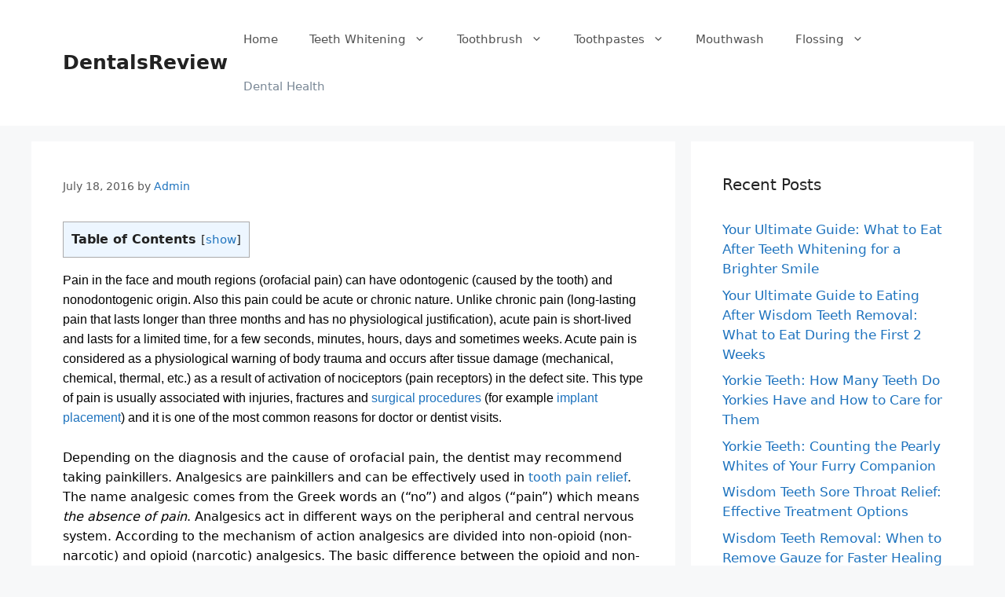

--- FILE ---
content_type: text/html; charset=UTF-8
request_url: https://www.dentalsreview.com/use-analgesics-dental-practice/
body_size: 26417
content:
<!DOCTYPE html><html lang="en-US"><head><meta charset="UTF-8"/>
<script>var __ezHttpConsent={setByCat:function(src,tagType,attributes,category,force,customSetScriptFn=null){var setScript=function(){if(force||window.ezTcfConsent[category]){if(typeof customSetScriptFn==='function'){customSetScriptFn();}else{var scriptElement=document.createElement(tagType);scriptElement.src=src;attributes.forEach(function(attr){for(var key in attr){if(attr.hasOwnProperty(key)){scriptElement.setAttribute(key,attr[key]);}}});var firstScript=document.getElementsByTagName(tagType)[0];firstScript.parentNode.insertBefore(scriptElement,firstScript);}}};if(force||(window.ezTcfConsent&&window.ezTcfConsent.loaded)){setScript();}else if(typeof getEzConsentData==="function"){getEzConsentData().then(function(ezTcfConsent){if(ezTcfConsent&&ezTcfConsent.loaded){setScript();}else{console.error("cannot get ez consent data");force=true;setScript();}});}else{force=true;setScript();console.error("getEzConsentData is not a function");}},};</script>
<script>var ezTcfConsent=window.ezTcfConsent?window.ezTcfConsent:{loaded:false,store_info:false,develop_and_improve_services:false,measure_ad_performance:false,measure_content_performance:false,select_basic_ads:false,create_ad_profile:false,select_personalized_ads:false,create_content_profile:false,select_personalized_content:false,understand_audiences:false,use_limited_data_to_select_content:false,};function getEzConsentData(){return new Promise(function(resolve){document.addEventListener("ezConsentEvent",function(event){var ezTcfConsent=event.detail.ezTcfConsent;resolve(ezTcfConsent);});});}</script>
<script>if(typeof _setEzCookies!=='function'){function _setEzCookies(ezConsentData){var cookies=window.ezCookieQueue;for(var i=0;i<cookies.length;i++){var cookie=cookies[i];if(ezConsentData&&ezConsentData.loaded&&ezConsentData[cookie.tcfCategory]){document.cookie=cookie.name+"="+cookie.value;}}}}
window.ezCookieQueue=window.ezCookieQueue||[];if(typeof addEzCookies!=='function'){function addEzCookies(arr){window.ezCookieQueue=[...window.ezCookieQueue,...arr];}}
addEzCookies([{name:"ezoab_126753",value:"mod275-c; Path=/; Domain=dentalsreview.com; Max-Age=7200",tcfCategory:"store_info",isEzoic:"true",},{name:"ezosuibasgeneris-1",value:"569e3945-f770-4774-5698-4396687490b8; Path=/; Domain=dentalsreview.com; Expires=Tue, 19 Jan 2027 18:58:30 UTC; Secure; SameSite=None",tcfCategory:"understand_audiences",isEzoic:"true",}]);if(window.ezTcfConsent&&window.ezTcfConsent.loaded){_setEzCookies(window.ezTcfConsent);}else if(typeof getEzConsentData==="function"){getEzConsentData().then(function(ezTcfConsent){if(ezTcfConsent&&ezTcfConsent.loaded){_setEzCookies(window.ezTcfConsent);}else{console.error("cannot get ez consent data");_setEzCookies(window.ezTcfConsent);}});}else{console.error("getEzConsentData is not a function");_setEzCookies(window.ezTcfConsent);}</script><script type="text/javascript" data-ezscrex='false' data-cfasync='false'>window._ezaq = Object.assign({"edge_cache_status":11,"edge_response_time":517,"url":"https://www.dentalsreview.com/use-analgesics-dental-practice/"}, typeof window._ezaq !== "undefined" ? window._ezaq : {});</script><script type="text/javascript" data-ezscrex='false' data-cfasync='false'>window._ezaq = Object.assign({"ab_test_id":"mod275-c"}, typeof window._ezaq !== "undefined" ? window._ezaq : {});window.__ez=window.__ez||{};window.__ez.tf={};</script><script type="text/javascript" data-ezscrex='false' data-cfasync='false'>window.ezDisableAds = true;</script>
<script data-ezscrex='false' data-cfasync='false' data-pagespeed-no-defer>var __ez=__ez||{};__ez.stms=Date.now();__ez.evt={};__ez.script={};__ez.ck=__ez.ck||{};__ez.template={};__ez.template.isOrig=true;window.__ezScriptHost="//www.ezojs.com";__ez.queue=__ez.queue||function(){var e=0,i=0,t=[],n=!1,o=[],r=[],s=!0,a=function(e,i,n,o,r,s,a){var l=arguments.length>7&&void 0!==arguments[7]?arguments[7]:window,d=this;this.name=e,this.funcName=i,this.parameters=null===n?null:w(n)?n:[n],this.isBlock=o,this.blockedBy=r,this.deleteWhenComplete=s,this.isError=!1,this.isComplete=!1,this.isInitialized=!1,this.proceedIfError=a,this.fWindow=l,this.isTimeDelay=!1,this.process=function(){f("... func = "+e),d.isInitialized=!0,d.isComplete=!0,f("... func.apply: "+e);var i=d.funcName.split("."),n=null,o=this.fWindow||window;i.length>3||(n=3===i.length?o[i[0]][i[1]][i[2]]:2===i.length?o[i[0]][i[1]]:o[d.funcName]),null!=n&&n.apply(null,this.parameters),!0===d.deleteWhenComplete&&delete t[e],!0===d.isBlock&&(f("----- F'D: "+d.name),m())}},l=function(e,i,t,n,o,r,s){var a=arguments.length>7&&void 0!==arguments[7]?arguments[7]:window,l=this;this.name=e,this.path=i,this.async=o,this.defer=r,this.isBlock=t,this.blockedBy=n,this.isInitialized=!1,this.isError=!1,this.isComplete=!1,this.proceedIfError=s,this.fWindow=a,this.isTimeDelay=!1,this.isPath=function(e){return"/"===e[0]&&"/"!==e[1]},this.getSrc=function(e){return void 0!==window.__ezScriptHost&&this.isPath(e)&&"banger.js"!==this.name?window.__ezScriptHost+e:e},this.process=function(){l.isInitialized=!0,f("... file = "+e);var i=this.fWindow?this.fWindow.document:document,t=i.createElement("script");t.src=this.getSrc(this.path),!0===o?t.async=!0:!0===r&&(t.defer=!0),t.onerror=function(){var e={url:window.location.href,name:l.name,path:l.path,user_agent:window.navigator.userAgent};"undefined"!=typeof _ezaq&&(e.pageview_id=_ezaq.page_view_id);var i=encodeURIComponent(JSON.stringify(e)),t=new XMLHttpRequest;t.open("GET","//g.ezoic.net/ezqlog?d="+i,!0),t.send(),f("----- ERR'D: "+l.name),l.isError=!0,!0===l.isBlock&&m()},t.onreadystatechange=t.onload=function(){var e=t.readyState;f("----- F'D: "+l.name),e&&!/loaded|complete/.test(e)||(l.isComplete=!0,!0===l.isBlock&&m())},i.getElementsByTagName("head")[0].appendChild(t)}},d=function(e,i){this.name=e,this.path="",this.async=!1,this.defer=!1,this.isBlock=!1,this.blockedBy=[],this.isInitialized=!0,this.isError=!1,this.isComplete=i,this.proceedIfError=!1,this.isTimeDelay=!1,this.process=function(){}};function c(e,i,n,s,a,d,c,u,f){var m=new l(e,i,n,s,a,d,c,f);!0===u?o[e]=m:r[e]=m,t[e]=m,h(m)}function h(e){!0!==u(e)&&0!=s&&e.process()}function u(e){if(!0===e.isTimeDelay&&!1===n)return f(e.name+" blocked = TIME DELAY!"),!0;if(w(e.blockedBy))for(var i=0;i<e.blockedBy.length;i++){var o=e.blockedBy[i];if(!1===t.hasOwnProperty(o))return f(e.name+" blocked = "+o),!0;if(!0===e.proceedIfError&&!0===t[o].isError)return!1;if(!1===t[o].isComplete)return f(e.name+" blocked = "+o),!0}return!1}function f(e){var i=window.location.href,t=new RegExp("[?&]ezq=([^&#]*)","i").exec(i);"1"===(t?t[1]:null)&&console.debug(e)}function m(){++e>200||(f("let's go"),p(o),p(r))}function p(e){for(var i in e)if(!1!==e.hasOwnProperty(i)){var t=e[i];!0===t.isComplete||u(t)||!0===t.isInitialized||!0===t.isError?!0===t.isError?f(t.name+": error"):!0===t.isComplete?f(t.name+": complete already"):!0===t.isInitialized&&f(t.name+": initialized already"):t.process()}}function w(e){return"[object Array]"==Object.prototype.toString.call(e)}return window.addEventListener("load",(function(){setTimeout((function(){n=!0,f("TDELAY -----"),m()}),5e3)}),!1),{addFile:c,addFileOnce:function(e,i,n,o,r,s,a,l,d){t[e]||c(e,i,n,o,r,s,a,l,d)},addDelayFile:function(e,i){var n=new l(e,i,!1,[],!1,!1,!0);n.isTimeDelay=!0,f(e+" ...  FILE! TDELAY"),r[e]=n,t[e]=n,h(n)},addFunc:function(e,n,s,l,d,c,u,f,m,p){!0===c&&(e=e+"_"+i++);var w=new a(e,n,s,l,d,u,f,p);!0===m?o[e]=w:r[e]=w,t[e]=w,h(w)},addDelayFunc:function(e,i,n){var o=new a(e,i,n,!1,[],!0,!0);o.isTimeDelay=!0,f(e+" ...  FUNCTION! TDELAY"),r[e]=o,t[e]=o,h(o)},items:t,processAll:m,setallowLoad:function(e){s=e},markLoaded:function(e){if(e&&0!==e.length){if(e in t){var i=t[e];!0===i.isComplete?f(i.name+" "+e+": error loaded duplicate"):(i.isComplete=!0,i.isInitialized=!0)}else t[e]=new d(e,!0);f("markLoaded dummyfile: "+t[e].name)}},logWhatsBlocked:function(){for(var e in t)!1!==t.hasOwnProperty(e)&&u(t[e])}}}();__ez.evt.add=function(e,t,n){e.addEventListener?e.addEventListener(t,n,!1):e.attachEvent?e.attachEvent("on"+t,n):e["on"+t]=n()},__ez.evt.remove=function(e,t,n){e.removeEventListener?e.removeEventListener(t,n,!1):e.detachEvent?e.detachEvent("on"+t,n):delete e["on"+t]};__ez.script.add=function(e){var t=document.createElement("script");t.src=e,t.async=!0,t.type="text/javascript",document.getElementsByTagName("head")[0].appendChild(t)};__ez.dot=__ez.dot||{};__ez.queue.addFileOnce('/detroitchicago/boise.js', '/detroitchicago/boise.js?gcb=195-0&cb=5', true, [], true, false, true, false);__ez.queue.addFileOnce('/parsonsmaize/abilene.js', '/parsonsmaize/abilene.js?gcb=195-0&cb=e80eca0cdb', true, [], true, false, true, false);__ez.queue.addFileOnce('/parsonsmaize/mulvane.js', '/parsonsmaize/mulvane.js?gcb=195-0&cb=e75e48eec0', true, ['/parsonsmaize/abilene.js'], true, false, true, false);__ez.queue.addFileOnce('/detroitchicago/birmingham.js', '/detroitchicago/birmingham.js?gcb=195-0&cb=539c47377c', true, ['/parsonsmaize/abilene.js'], true, false, true, false);</script>
<script data-ezscrex="false" type="text/javascript" data-cfasync="false">window._ezaq = Object.assign({"ad_cache_level":0,"adpicker_placement_cnt":0,"ai_placeholder_cache_level":0,"ai_placeholder_placement_cnt":-1,"article_category":"dental-health","author":"Admin","domain":"dentalsreview.com","domain_id":126753,"ezcache_level":1,"ezcache_skip_code":11,"has_bad_image":0,"has_bad_words":0,"is_sitespeed":0,"lt_cache_level":0,"publish_date":"2016-07-17","response_size":118878,"response_size_orig":113076,"response_time_orig":502,"template_id":5,"url":"https://www.dentalsreview.com/use-analgesics-dental-practice/","word_count":0,"worst_bad_word_level":0}, typeof window._ezaq !== "undefined" ? window._ezaq : {});__ez.queue.markLoaded('ezaqBaseReady');</script>
<script type='text/javascript' data-ezscrex='false' data-cfasync='false'>
window.ezAnalyticsStatic = true;

function analyticsAddScript(script) {
	var ezDynamic = document.createElement('script');
	ezDynamic.type = 'text/javascript';
	ezDynamic.innerHTML = script;
	document.head.appendChild(ezDynamic);
}
function getCookiesWithPrefix() {
    var allCookies = document.cookie.split(';');
    var cookiesWithPrefix = {};

    for (var i = 0; i < allCookies.length; i++) {
        var cookie = allCookies[i].trim();

        for (var j = 0; j < arguments.length; j++) {
            var prefix = arguments[j];
            if (cookie.indexOf(prefix) === 0) {
                var cookieParts = cookie.split('=');
                var cookieName = cookieParts[0];
                var cookieValue = cookieParts.slice(1).join('=');
                cookiesWithPrefix[cookieName] = decodeURIComponent(cookieValue);
                break; // Once matched, no need to check other prefixes
            }
        }
    }

    return cookiesWithPrefix;
}
function productAnalytics() {
	var d = {"pr":[6],"omd5":"0681f9e0d21391a09f1e0b8e9411a047","nar":"risk score"};
	d.u = _ezaq.url;
	d.p = _ezaq.page_view_id;
	d.v = _ezaq.visit_uuid;
	d.ab = _ezaq.ab_test_id;
	d.e = JSON.stringify(_ezaq);
	d.ref = document.referrer;
	d.c = getCookiesWithPrefix('active_template', 'ez', 'lp_');
	if(typeof ez_utmParams !== 'undefined') {
		d.utm = ez_utmParams;
	}

	var dataText = JSON.stringify(d);
	var xhr = new XMLHttpRequest();
	xhr.open('POST','/ezais/analytics?cb=1', true);
	xhr.onload = function () {
		if (xhr.status!=200) {
            return;
		}

        if(document.readyState !== 'loading') {
            analyticsAddScript(xhr.response);
            return;
        }

        var eventFunc = function() {
            if(document.readyState === 'loading') {
                return;
            }
            document.removeEventListener('readystatechange', eventFunc, false);
            analyticsAddScript(xhr.response);
        };

        document.addEventListener('readystatechange', eventFunc, false);
	};
	xhr.setRequestHeader('Content-Type','text/plain');
	xhr.send(dataText);
}
__ez.queue.addFunc("productAnalytics", "productAnalytics", null, true, ['ezaqBaseReady'], false, false, false, true);
</script><base href="https://www.dentalsreview.com/use-analgesics-dental-practice/"/>
	
	<meta name="robots" content="index, follow, max-image-preview:large, max-snippet:-1, max-video-preview:-1"/>
	<style>img:is([sizes="auto" i], [sizes^="auto," i]) { contain-intrinsic-size: 3000px 1500px }</style>
	<meta name="viewport" content="width=device-width, initial-scale=1"/>
	<!-- This site is optimized with the Yoast SEO plugin v26.0 - https://yoast.com/wordpress/plugins/seo/ -->
	<title>The Use of Analgesics in Dental Practice - DentalsReview</title>
	<link rel="canonical" href="https://www.dentalsreview.com/use-analgesics-dental-practice/"/>
	<meta property="og:locale" content="en_US"/>
	<meta property="og:type" content="article"/>
	<meta property="og:title" content="The Use of Analgesics in Dental Practice - DentalsReview"/>
	<meta property="og:description" content="Table of Contents Pain in the face and mouth regions (orofacial pain) can have odontogenic (caused by the tooth) and nonodontogenic origin. Also this pain could be acute or chronic nature. Unlike chronic pain (long-lasting pain that lasts longer than three months and has no physiological justification), acute pain is short-lived and lasts for a ... Read more"/>
	<meta property="og:url" content="https://www.dentalsreview.com/use-analgesics-dental-practice/"/>
	<meta property="og:site_name" content="DentalsReview"/>
	<meta property="article:published_time" content="2016-07-18T01:47:16+00:00"/>
	<meta property="article:modified_time" content="2018-02-01T00:21:48+00:00"/>
	<meta property="og:image" content="https://www.dentalsreview.com/wp-content/uploads/2016/07/Painkillers.jpg"/>
	<meta property="og:image:width" content="660"/>
	<meta property="og:image:height" content="400"/>
	<meta property="og:image:type" content="image/jpeg"/>
	<meta name="author" content="Admin"/>
	<meta name="twitter:card" content="summary_large_image"/>
	<meta name="twitter:label1" content="Written by"/>
	<meta name="twitter:data1" content="Admin"/>
	<meta name="twitter:label2" content="Est. reading time"/>
	<meta name="twitter:data2" content="13 minutes"/>
	<script type="application/ld+json" class="yoast-schema-graph">{"@context":"https://schema.org","@graph":[{"@type":"WebPage","@id":"https://www.dentalsreview.com/use-analgesics-dental-practice/","url":"https://www.dentalsreview.com/use-analgesics-dental-practice/","name":"The Use of Analgesics in Dental Practice - DentalsReview","isPartOf":{"@id":"https://www.dentalsreview.com/#website"},"primaryImageOfPage":{"@id":"https://www.dentalsreview.com/use-analgesics-dental-practice/#primaryimage"},"image":{"@id":"https://www.dentalsreview.com/use-analgesics-dental-practice/#primaryimage"},"thumbnailUrl":"https://www.dentalsreview.com/wp-content/uploads/2016/07/Painkillers.jpg","datePublished":"2016-07-18T01:47:16+00:00","dateModified":"2018-02-01T00:21:48+00:00","author":{"@id":"https://www.dentalsreview.com/#/schema/person/f28cbff99384121574bf7d8109595b76"},"breadcrumb":{"@id":"https://www.dentalsreview.com/use-analgesics-dental-practice/#breadcrumb"},"inLanguage":"en-US","potentialAction":[{"@type":"ReadAction","target":["https://www.dentalsreview.com/use-analgesics-dental-practice/"]}]},{"@type":"ImageObject","inLanguage":"en-US","@id":"https://www.dentalsreview.com/use-analgesics-dental-practice/#primaryimage","url":"https://www.dentalsreview.com/wp-content/uploads/2016/07/Painkillers.jpg","contentUrl":"https://www.dentalsreview.com/wp-content/uploads/2016/07/Painkillers.jpg","width":660,"height":400},{"@type":"BreadcrumbList","@id":"https://www.dentalsreview.com/use-analgesics-dental-practice/#breadcrumb","itemListElement":[{"@type":"ListItem","position":1,"name":"Home","item":"https://www.dentalsreview.com/"},{"@type":"ListItem","position":2,"name":"The Use of Analgesics in Dental Practice"}]},{"@type":"WebSite","@id":"https://www.dentalsreview.com/#website","url":"https://www.dentalsreview.com/","name":"DentalsReview","description":"Dental products and services reviews","potentialAction":[{"@type":"SearchAction","target":{"@type":"EntryPoint","urlTemplate":"https://www.dentalsreview.com/?s={search_term_string}"},"query-input":{"@type":"PropertyValueSpecification","valueRequired":true,"valueName":"search_term_string"}}],"inLanguage":"en-US"},{"@type":"Person","@id":"https://www.dentalsreview.com/#/schema/person/f28cbff99384121574bf7d8109595b76","name":"Admin","image":{"@type":"ImageObject","inLanguage":"en-US","@id":"https://www.dentalsreview.com/#/schema/person/image/","url":"https://secure.gravatar.com/avatar/46ac16841f62dcf5c7b40e60dac47831890180c367f04dabae81111238d69a75?s=96&d=mm&r=g","contentUrl":"https://secure.gravatar.com/avatar/46ac16841f62dcf5c7b40e60dac47831890180c367f04dabae81111238d69a75?s=96&d=mm&r=g","caption":"Admin"}}]}</script>
	<!-- / Yoast SEO plugin. -->


<link href="https://fonts.gstatic.com" crossorigin="anonymous" rel="preconnect"/>
<link rel="alternate" type="application/rss+xml" title="DentalsReview » Feed" href="https://www.dentalsreview.com/feed/"/>
<link rel="alternate" type="application/rss+xml" title="DentalsReview » Comments Feed" href="https://www.dentalsreview.com/comments/feed/"/>
<script>
window._wpemojiSettings = {"baseUrl":"https:\/\/s.w.org\/images\/core\/emoji\/16.0.1\/72x72\/","ext":".png","svgUrl":"https:\/\/s.w.org\/images\/core\/emoji\/16.0.1\/svg\/","svgExt":".svg","source":{"concatemoji":"https:\/\/www.dentalsreview.com\/wp-includes\/js\/wp-emoji-release.min.js?ver=6.8.3"}};
/*! This file is auto-generated */
!function(s,n){var o,i,e;function c(e){try{var t={supportTests:e,timestamp:(new Date).valueOf()};sessionStorage.setItem(o,JSON.stringify(t))}catch(e){}}function p(e,t,n){e.clearRect(0,0,e.canvas.width,e.canvas.height),e.fillText(t,0,0);var t=new Uint32Array(e.getImageData(0,0,e.canvas.width,e.canvas.height).data),a=(e.clearRect(0,0,e.canvas.width,e.canvas.height),e.fillText(n,0,0),new Uint32Array(e.getImageData(0,0,e.canvas.width,e.canvas.height).data));return t.every(function(e,t){return e===a[t]})}function u(e,t){e.clearRect(0,0,e.canvas.width,e.canvas.height),e.fillText(t,0,0);for(var n=e.getImageData(16,16,1,1),a=0;a<n.data.length;a++)if(0!==n.data[a])return!1;return!0}function f(e,t,n,a){switch(t){case"flag":return n(e,"\ud83c\udff3\ufe0f\u200d\u26a7\ufe0f","\ud83c\udff3\ufe0f\u200b\u26a7\ufe0f")?!1:!n(e,"\ud83c\udde8\ud83c\uddf6","\ud83c\udde8\u200b\ud83c\uddf6")&&!n(e,"\ud83c\udff4\udb40\udc67\udb40\udc62\udb40\udc65\udb40\udc6e\udb40\udc67\udb40\udc7f","\ud83c\udff4\u200b\udb40\udc67\u200b\udb40\udc62\u200b\udb40\udc65\u200b\udb40\udc6e\u200b\udb40\udc67\u200b\udb40\udc7f");case"emoji":return!a(e,"\ud83e\udedf")}return!1}function g(e,t,n,a){var r="undefined"!=typeof WorkerGlobalScope&&self instanceof WorkerGlobalScope?new OffscreenCanvas(300,150):s.createElement("canvas"),o=r.getContext("2d",{willReadFrequently:!0}),i=(o.textBaseline="top",o.font="600 32px Arial",{});return e.forEach(function(e){i[e]=t(o,e,n,a)}),i}function t(e){var t=s.createElement("script");t.src=e,t.defer=!0,s.head.appendChild(t)}"undefined"!=typeof Promise&&(o="wpEmojiSettingsSupports",i=["flag","emoji"],n.supports={everything:!0,everythingExceptFlag:!0},e=new Promise(function(e){s.addEventListener("DOMContentLoaded",e,{once:!0})}),new Promise(function(t){var n=function(){try{var e=JSON.parse(sessionStorage.getItem(o));if("object"==typeof e&&"number"==typeof e.timestamp&&(new Date).valueOf()<e.timestamp+604800&&"object"==typeof e.supportTests)return e.supportTests}catch(e){}return null}();if(!n){if("undefined"!=typeof Worker&&"undefined"!=typeof OffscreenCanvas&&"undefined"!=typeof URL&&URL.createObjectURL&&"undefined"!=typeof Blob)try{var e="postMessage("+g.toString()+"("+[JSON.stringify(i),f.toString(),p.toString(),u.toString()].join(",")+"));",a=new Blob([e],{type:"text/javascript"}),r=new Worker(URL.createObjectURL(a),{name:"wpTestEmojiSupports"});return void(r.onmessage=function(e){c(n=e.data),r.terminate(),t(n)})}catch(e){}c(n=g(i,f,p,u))}t(n)}).then(function(e){for(var t in e)n.supports[t]=e[t],n.supports.everything=n.supports.everything&&n.supports[t],"flag"!==t&&(n.supports.everythingExceptFlag=n.supports.everythingExceptFlag&&n.supports[t]);n.supports.everythingExceptFlag=n.supports.everythingExceptFlag&&!n.supports.flag,n.DOMReady=!1,n.readyCallback=function(){n.DOMReady=!0}}).then(function(){return e}).then(function(){var e;n.supports.everything||(n.readyCallback(),(e=n.source||{}).concatemoji?t(e.concatemoji):e.wpemoji&&e.twemoji&&(t(e.twemoji),t(e.wpemoji)))}))}((window,document),window._wpemojiSettings);
</script>
<style id="wp-emoji-styles-inline-css">

	img.wp-smiley, img.emoji {
		display: inline !important;
		border: none !important;
		box-shadow: none !important;
		height: 1em !important;
		width: 1em !important;
		margin: 0 0.07em !important;
		vertical-align: -0.1em !important;
		background: none !important;
		padding: 0 !important;
	}
</style>
<link rel="stylesheet" id="wp-block-library-css" href="https://www.dentalsreview.com/wp-includes/css/dist/block-library/style.min.css?ver=6.8.3" media="all"/>
<style id="classic-theme-styles-inline-css">
/*! This file is auto-generated */
.wp-block-button__link{color:#fff;background-color:#32373c;border-radius:9999px;box-shadow:none;text-decoration:none;padding:calc(.667em + 2px) calc(1.333em + 2px);font-size:1.125em}.wp-block-file__button{background:#32373c;color:#fff;text-decoration:none}
</style>
<style id="global-styles-inline-css">
:root{--wp--preset--aspect-ratio--square: 1;--wp--preset--aspect-ratio--4-3: 4/3;--wp--preset--aspect-ratio--3-4: 3/4;--wp--preset--aspect-ratio--3-2: 3/2;--wp--preset--aspect-ratio--2-3: 2/3;--wp--preset--aspect-ratio--16-9: 16/9;--wp--preset--aspect-ratio--9-16: 9/16;--wp--preset--color--black: #000000;--wp--preset--color--cyan-bluish-gray: #abb8c3;--wp--preset--color--white: #ffffff;--wp--preset--color--pale-pink: #f78da7;--wp--preset--color--vivid-red: #cf2e2e;--wp--preset--color--luminous-vivid-orange: #ff6900;--wp--preset--color--luminous-vivid-amber: #fcb900;--wp--preset--color--light-green-cyan: #7bdcb5;--wp--preset--color--vivid-green-cyan: #00d084;--wp--preset--color--pale-cyan-blue: #8ed1fc;--wp--preset--color--vivid-cyan-blue: #0693e3;--wp--preset--color--vivid-purple: #9b51e0;--wp--preset--color--contrast: var(--contrast);--wp--preset--color--contrast-2: var(--contrast-2);--wp--preset--color--contrast-3: var(--contrast-3);--wp--preset--color--base: var(--base);--wp--preset--color--base-2: var(--base-2);--wp--preset--color--base-3: var(--base-3);--wp--preset--color--accent: var(--accent);--wp--preset--gradient--vivid-cyan-blue-to-vivid-purple: linear-gradient(135deg,rgba(6,147,227,1) 0%,rgb(155,81,224) 100%);--wp--preset--gradient--light-green-cyan-to-vivid-green-cyan: linear-gradient(135deg,rgb(122,220,180) 0%,rgb(0,208,130) 100%);--wp--preset--gradient--luminous-vivid-amber-to-luminous-vivid-orange: linear-gradient(135deg,rgba(252,185,0,1) 0%,rgba(255,105,0,1) 100%);--wp--preset--gradient--luminous-vivid-orange-to-vivid-red: linear-gradient(135deg,rgba(255,105,0,1) 0%,rgb(207,46,46) 100%);--wp--preset--gradient--very-light-gray-to-cyan-bluish-gray: linear-gradient(135deg,rgb(238,238,238) 0%,rgb(169,184,195) 100%);--wp--preset--gradient--cool-to-warm-spectrum: linear-gradient(135deg,rgb(74,234,220) 0%,rgb(151,120,209) 20%,rgb(207,42,186) 40%,rgb(238,44,130) 60%,rgb(251,105,98) 80%,rgb(254,248,76) 100%);--wp--preset--gradient--blush-light-purple: linear-gradient(135deg,rgb(255,206,236) 0%,rgb(152,150,240) 100%);--wp--preset--gradient--blush-bordeaux: linear-gradient(135deg,rgb(254,205,165) 0%,rgb(254,45,45) 50%,rgb(107,0,62) 100%);--wp--preset--gradient--luminous-dusk: linear-gradient(135deg,rgb(255,203,112) 0%,rgb(199,81,192) 50%,rgb(65,88,208) 100%);--wp--preset--gradient--pale-ocean: linear-gradient(135deg,rgb(255,245,203) 0%,rgb(182,227,212) 50%,rgb(51,167,181) 100%);--wp--preset--gradient--electric-grass: linear-gradient(135deg,rgb(202,248,128) 0%,rgb(113,206,126) 100%);--wp--preset--gradient--midnight: linear-gradient(135deg,rgb(2,3,129) 0%,rgb(40,116,252) 100%);--wp--preset--font-size--small: 13px;--wp--preset--font-size--medium: 20px;--wp--preset--font-size--large: 36px;--wp--preset--font-size--x-large: 42px;--wp--preset--spacing--20: 0.44rem;--wp--preset--spacing--30: 0.67rem;--wp--preset--spacing--40: 1rem;--wp--preset--spacing--50: 1.5rem;--wp--preset--spacing--60: 2.25rem;--wp--preset--spacing--70: 3.38rem;--wp--preset--spacing--80: 5.06rem;--wp--preset--shadow--natural: 6px 6px 9px rgba(0, 0, 0, 0.2);--wp--preset--shadow--deep: 12px 12px 50px rgba(0, 0, 0, 0.4);--wp--preset--shadow--sharp: 6px 6px 0px rgba(0, 0, 0, 0.2);--wp--preset--shadow--outlined: 6px 6px 0px -3px rgba(255, 255, 255, 1), 6px 6px rgba(0, 0, 0, 1);--wp--preset--shadow--crisp: 6px 6px 0px rgba(0, 0, 0, 1);}:where(.is-layout-flex){gap: 0.5em;}:where(.is-layout-grid){gap: 0.5em;}body .is-layout-flex{display: flex;}.is-layout-flex{flex-wrap: wrap;align-items: center;}.is-layout-flex > :is(*, div){margin: 0;}body .is-layout-grid{display: grid;}.is-layout-grid > :is(*, div){margin: 0;}:where(.wp-block-columns.is-layout-flex){gap: 2em;}:where(.wp-block-columns.is-layout-grid){gap: 2em;}:where(.wp-block-post-template.is-layout-flex){gap: 1.25em;}:where(.wp-block-post-template.is-layout-grid){gap: 1.25em;}.has-black-color{color: var(--wp--preset--color--black) !important;}.has-cyan-bluish-gray-color{color: var(--wp--preset--color--cyan-bluish-gray) !important;}.has-white-color{color: var(--wp--preset--color--white) !important;}.has-pale-pink-color{color: var(--wp--preset--color--pale-pink) !important;}.has-vivid-red-color{color: var(--wp--preset--color--vivid-red) !important;}.has-luminous-vivid-orange-color{color: var(--wp--preset--color--luminous-vivid-orange) !important;}.has-luminous-vivid-amber-color{color: var(--wp--preset--color--luminous-vivid-amber) !important;}.has-light-green-cyan-color{color: var(--wp--preset--color--light-green-cyan) !important;}.has-vivid-green-cyan-color{color: var(--wp--preset--color--vivid-green-cyan) !important;}.has-pale-cyan-blue-color{color: var(--wp--preset--color--pale-cyan-blue) !important;}.has-vivid-cyan-blue-color{color: var(--wp--preset--color--vivid-cyan-blue) !important;}.has-vivid-purple-color{color: var(--wp--preset--color--vivid-purple) !important;}.has-black-background-color{background-color: var(--wp--preset--color--black) !important;}.has-cyan-bluish-gray-background-color{background-color: var(--wp--preset--color--cyan-bluish-gray) !important;}.has-white-background-color{background-color: var(--wp--preset--color--white) !important;}.has-pale-pink-background-color{background-color: var(--wp--preset--color--pale-pink) !important;}.has-vivid-red-background-color{background-color: var(--wp--preset--color--vivid-red) !important;}.has-luminous-vivid-orange-background-color{background-color: var(--wp--preset--color--luminous-vivid-orange) !important;}.has-luminous-vivid-amber-background-color{background-color: var(--wp--preset--color--luminous-vivid-amber) !important;}.has-light-green-cyan-background-color{background-color: var(--wp--preset--color--light-green-cyan) !important;}.has-vivid-green-cyan-background-color{background-color: var(--wp--preset--color--vivid-green-cyan) !important;}.has-pale-cyan-blue-background-color{background-color: var(--wp--preset--color--pale-cyan-blue) !important;}.has-vivid-cyan-blue-background-color{background-color: var(--wp--preset--color--vivid-cyan-blue) !important;}.has-vivid-purple-background-color{background-color: var(--wp--preset--color--vivid-purple) !important;}.has-black-border-color{border-color: var(--wp--preset--color--black) !important;}.has-cyan-bluish-gray-border-color{border-color: var(--wp--preset--color--cyan-bluish-gray) !important;}.has-white-border-color{border-color: var(--wp--preset--color--white) !important;}.has-pale-pink-border-color{border-color: var(--wp--preset--color--pale-pink) !important;}.has-vivid-red-border-color{border-color: var(--wp--preset--color--vivid-red) !important;}.has-luminous-vivid-orange-border-color{border-color: var(--wp--preset--color--luminous-vivid-orange) !important;}.has-luminous-vivid-amber-border-color{border-color: var(--wp--preset--color--luminous-vivid-amber) !important;}.has-light-green-cyan-border-color{border-color: var(--wp--preset--color--light-green-cyan) !important;}.has-vivid-green-cyan-border-color{border-color: var(--wp--preset--color--vivid-green-cyan) !important;}.has-pale-cyan-blue-border-color{border-color: var(--wp--preset--color--pale-cyan-blue) !important;}.has-vivid-cyan-blue-border-color{border-color: var(--wp--preset--color--vivid-cyan-blue) !important;}.has-vivid-purple-border-color{border-color: var(--wp--preset--color--vivid-purple) !important;}.has-vivid-cyan-blue-to-vivid-purple-gradient-background{background: var(--wp--preset--gradient--vivid-cyan-blue-to-vivid-purple) !important;}.has-light-green-cyan-to-vivid-green-cyan-gradient-background{background: var(--wp--preset--gradient--light-green-cyan-to-vivid-green-cyan) !important;}.has-luminous-vivid-amber-to-luminous-vivid-orange-gradient-background{background: var(--wp--preset--gradient--luminous-vivid-amber-to-luminous-vivid-orange) !important;}.has-luminous-vivid-orange-to-vivid-red-gradient-background{background: var(--wp--preset--gradient--luminous-vivid-orange-to-vivid-red) !important;}.has-very-light-gray-to-cyan-bluish-gray-gradient-background{background: var(--wp--preset--gradient--very-light-gray-to-cyan-bluish-gray) !important;}.has-cool-to-warm-spectrum-gradient-background{background: var(--wp--preset--gradient--cool-to-warm-spectrum) !important;}.has-blush-light-purple-gradient-background{background: var(--wp--preset--gradient--blush-light-purple) !important;}.has-blush-bordeaux-gradient-background{background: var(--wp--preset--gradient--blush-bordeaux) !important;}.has-luminous-dusk-gradient-background{background: var(--wp--preset--gradient--luminous-dusk) !important;}.has-pale-ocean-gradient-background{background: var(--wp--preset--gradient--pale-ocean) !important;}.has-electric-grass-gradient-background{background: var(--wp--preset--gradient--electric-grass) !important;}.has-midnight-gradient-background{background: var(--wp--preset--gradient--midnight) !important;}.has-small-font-size{font-size: var(--wp--preset--font-size--small) !important;}.has-medium-font-size{font-size: var(--wp--preset--font-size--medium) !important;}.has-large-font-size{font-size: var(--wp--preset--font-size--large) !important;}.has-x-large-font-size{font-size: var(--wp--preset--font-size--x-large) !important;}
:where(.wp-block-post-template.is-layout-flex){gap: 1.25em;}:where(.wp-block-post-template.is-layout-grid){gap: 1.25em;}
:where(.wp-block-columns.is-layout-flex){gap: 2em;}:where(.wp-block-columns.is-layout-grid){gap: 2em;}
:root :where(.wp-block-pullquote){font-size: 1.5em;line-height: 1.6;}
</style>
<link rel="stylesheet" id="contact-form-7-css" href="https://www.dentalsreview.com/wp-content/plugins/contact-form-7/includes/css/styles.css?ver=6.1.2" media="all"/>
<link rel="stylesheet" id="toc-screen-css" href="https://www.dentalsreview.com/wp-content/plugins/table-of-contents-plus/screen.min.css?ver=2411.1" media="all"/>
<style id="toc-screen-inline-css">
div#toc_container ul li {font-size: 85%;}
</style>
<link rel="stylesheet" id="generate-style-css" href="https://www.dentalsreview.com/wp-content/themes/generatepress/assets/css/main.min.css?ver=3.3.0" media="all"/>
<style id="generate-style-inline-css">
body{background-color:#f7f8f9;color:#222222;}a{color:#1e73be;}a:hover, a:focus, a:active{color:#000000;}.wp-block-group__inner-container{max-width:1200px;margin-left:auto;margin-right:auto;}:root{--contrast:#222222;--contrast-2:#575760;--contrast-3:#b2b2be;--base:#f0f0f0;--base-2:#f7f8f9;--base-3:#ffffff;--accent:#1e73be;}:root .has-contrast-color{color:var(--contrast);}:root .has-contrast-background-color{background-color:var(--contrast);}:root .has-contrast-2-color{color:var(--contrast-2);}:root .has-contrast-2-background-color{background-color:var(--contrast-2);}:root .has-contrast-3-color{color:var(--contrast-3);}:root .has-contrast-3-background-color{background-color:var(--contrast-3);}:root .has-base-color{color:var(--base);}:root .has-base-background-color{background-color:var(--base);}:root .has-base-2-color{color:var(--base-2);}:root .has-base-2-background-color{background-color:var(--base-2);}:root .has-base-3-color{color:var(--base-3);}:root .has-base-3-background-color{background-color:var(--base-3);}:root .has-accent-color{color:var(--accent);}:root .has-accent-background-color{background-color:var(--accent);}body, button, input, select, textarea{font-family:-apple-system, system-ui, BlinkMacSystemFont, "Segoe UI", Helvetica, Arial, sans-serif, "Apple Color Emoji", "Segoe UI Emoji", "Segoe UI Symbol";}body{line-height:1.5;}.entry-content > [class*="wp-block-"]:not(:last-child):not(.wp-block-heading){margin-bottom:1.5em;}.main-navigation .main-nav ul ul li a{font-size:14px;}.sidebar .widget, .footer-widgets .widget{font-size:17px;}@media (max-width:768px){h1{font-size:31px;}h2{font-size:27px;}h3{font-size:24px;}h4{font-size:22px;}h5{font-size:19px;}}.top-bar{background-color:#636363;color:#ffffff;}.top-bar a{color:#ffffff;}.top-bar a:hover{color:#303030;}.site-header{background-color:#ffffff;}.main-title a,.main-title a:hover{color:#222222;}.site-description{color:#757575;}.mobile-menu-control-wrapper .menu-toggle,.mobile-menu-control-wrapper .menu-toggle:hover,.mobile-menu-control-wrapper .menu-toggle:focus,.has-inline-mobile-toggle #site-navigation.toggled{background-color:rgba(0, 0, 0, 0.02);}.main-navigation,.main-navigation ul ul{background-color:#ffffff;}.main-navigation .main-nav ul li a, .main-navigation .menu-toggle, .main-navigation .menu-bar-items{color:#515151;}.main-navigation .main-nav ul li:not([class*="current-menu-"]):hover > a, .main-navigation .main-nav ul li:not([class*="current-menu-"]):focus > a, .main-navigation .main-nav ul li.sfHover:not([class*="current-menu-"]) > a, .main-navigation .menu-bar-item:hover > a, .main-navigation .menu-bar-item.sfHover > a{color:#7a8896;background-color:#ffffff;}button.menu-toggle:hover,button.menu-toggle:focus{color:#515151;}.main-navigation .main-nav ul li[class*="current-menu-"] > a{color:#7a8896;background-color:#ffffff;}.navigation-search input[type="search"],.navigation-search input[type="search"]:active, .navigation-search input[type="search"]:focus, .main-navigation .main-nav ul li.search-item.active > a, .main-navigation .menu-bar-items .search-item.active > a{color:#7a8896;background-color:#ffffff;}.main-navigation ul ul{background-color:#eaeaea;}.main-navigation .main-nav ul ul li a{color:#515151;}.main-navigation .main-nav ul ul li:not([class*="current-menu-"]):hover > a,.main-navigation .main-nav ul ul li:not([class*="current-menu-"]):focus > a, .main-navigation .main-nav ul ul li.sfHover:not([class*="current-menu-"]) > a{color:#7a8896;background-color:#eaeaea;}.main-navigation .main-nav ul ul li[class*="current-menu-"] > a{color:#7a8896;background-color:#eaeaea;}.separate-containers .inside-article, .separate-containers .comments-area, .separate-containers .page-header, .one-container .container, .separate-containers .paging-navigation, .inside-page-header{background-color:#ffffff;}.entry-title a{color:#222222;}.entry-title a:hover{color:#55555e;}.entry-meta{color:#595959;}.sidebar .widget{background-color:#ffffff;}.footer-widgets{background-color:#ffffff;}.footer-widgets .widget-title{color:#000000;}.site-info{color:#ffffff;background-color:#55555e;}.site-info a{color:#ffffff;}.site-info a:hover{color:#d3d3d3;}.footer-bar .widget_nav_menu .current-menu-item a{color:#d3d3d3;}input[type="text"],input[type="email"],input[type="url"],input[type="password"],input[type="search"],input[type="tel"],input[type="number"],textarea,select{color:#666666;background-color:#fafafa;border-color:#cccccc;}input[type="text"]:focus,input[type="email"]:focus,input[type="url"]:focus,input[type="password"]:focus,input[type="search"]:focus,input[type="tel"]:focus,input[type="number"]:focus,textarea:focus,select:focus{color:#666666;background-color:#ffffff;border-color:#bfbfbf;}button,html input[type="button"],input[type="reset"],input[type="submit"],a.button,a.wp-block-button__link:not(.has-background){color:#ffffff;background-color:#55555e;}button:hover,html input[type="button"]:hover,input[type="reset"]:hover,input[type="submit"]:hover,a.button:hover,button:focus,html input[type="button"]:focus,input[type="reset"]:focus,input[type="submit"]:focus,a.button:focus,a.wp-block-button__link:not(.has-background):active,a.wp-block-button__link:not(.has-background):focus,a.wp-block-button__link:not(.has-background):hover{color:#ffffff;background-color:#3f4047;}a.generate-back-to-top{background-color:rgba( 0,0,0,0.4 );color:#ffffff;}a.generate-back-to-top:hover,a.generate-back-to-top:focus{background-color:rgba( 0,0,0,0.6 );color:#ffffff;}:root{--gp-search-modal-bg-color:var(--base-3);--gp-search-modal-text-color:var(--contrast);--gp-search-modal-overlay-bg-color:rgba(0,0,0,0.2);}@media (max-width:768px){.main-navigation .menu-bar-item:hover > a, .main-navigation .menu-bar-item.sfHover > a{background:none;color:#515151;}}.nav-below-header .main-navigation .inside-navigation.grid-container, .nav-above-header .main-navigation .inside-navigation.grid-container{padding:0px 20px 0px 20px;}.site-main .wp-block-group__inner-container{padding:40px;}.separate-containers .paging-navigation{padding-top:20px;padding-bottom:20px;}.entry-content .alignwide, body:not(.no-sidebar) .entry-content .alignfull{margin-left:-40px;width:calc(100% + 80px);max-width:calc(100% + 80px);}.rtl .menu-item-has-children .dropdown-menu-toggle{padding-left:20px;}.rtl .main-navigation .main-nav ul li.menu-item-has-children > a{padding-right:20px;}@media (max-width:768px){.separate-containers .inside-article, .separate-containers .comments-area, .separate-containers .page-header, .separate-containers .paging-navigation, .one-container .site-content, .inside-page-header{padding:30px;}.site-main .wp-block-group__inner-container{padding:30px;}.inside-top-bar{padding-right:30px;padding-left:30px;}.inside-header{padding-right:30px;padding-left:30px;}.widget-area .widget{padding-top:30px;padding-right:30px;padding-bottom:30px;padding-left:30px;}.footer-widgets-container{padding-top:30px;padding-right:30px;padding-bottom:30px;padding-left:30px;}.inside-site-info{padding-right:30px;padding-left:30px;}.entry-content .alignwide, body:not(.no-sidebar) .entry-content .alignfull{margin-left:-30px;width:calc(100% + 60px);max-width:calc(100% + 60px);}.one-container .site-main .paging-navigation{margin-bottom:20px;}}/* End cached CSS */.is-right-sidebar{width:30%;}.is-left-sidebar{width:30%;}.site-content .content-area{width:70%;}@media (max-width:768px){.main-navigation .menu-toggle,.sidebar-nav-mobile:not(#sticky-placeholder){display:block;}.main-navigation ul,.gen-sidebar-nav,.main-navigation:not(.slideout-navigation):not(.toggled) .main-nav > ul,.has-inline-mobile-toggle #site-navigation .inside-navigation > *:not(.navigation-search):not(.main-nav){display:none;}.nav-align-right .inside-navigation,.nav-align-center .inside-navigation{justify-content:space-between;}.has-inline-mobile-toggle .mobile-menu-control-wrapper{display:flex;flex-wrap:wrap;}.has-inline-mobile-toggle .inside-header{flex-direction:row;text-align:left;flex-wrap:wrap;}.has-inline-mobile-toggle .header-widget,.has-inline-mobile-toggle #site-navigation{flex-basis:100%;}.nav-float-left .has-inline-mobile-toggle #site-navigation{order:10;}}
.dynamic-author-image-rounded{border-radius:100%;}.dynamic-featured-image, .dynamic-author-image{vertical-align:middle;}.one-container.blog .dynamic-content-template:not(:last-child), .one-container.archive .dynamic-content-template:not(:last-child){padding-bottom:0px;}.dynamic-entry-excerpt > p:last-child{margin-bottom:0px;}
</style>
<link rel="stylesheet" id="tablepress-default-css" href="https://www.dentalsreview.com/wp-content/tablepress-combined.min.css?ver=28" media="all"/>
<link rel="stylesheet" id="yarpp-thumbnails-css" href="https://www.dentalsreview.com/wp-content/plugins/yet-another-related-posts-plugin/style/styles_thumbnails.css?ver=5.30.11" media="all"/>
<style id="yarpp-thumbnails-inline-css">
.yarpp-thumbnails-horizontal .yarpp-thumbnail {width: 160px;height: 200px;margin: 5px;margin-left: 0px;}.yarpp-thumbnail > img, .yarpp-thumbnail-default {width: 150px;height: 150px;margin: 5px;}.yarpp-thumbnails-horizontal .yarpp-thumbnail-title {margin: 7px;margin-top: 0px;width: 150px;}.yarpp-thumbnail-default > img {min-height: 150px;min-width: 150px;}
.yarpp-thumbnails-horizontal .yarpp-thumbnail {width: 160px;height: 200px;margin: 5px;margin-left: 0px;}.yarpp-thumbnail > img, .yarpp-thumbnail-default {width: 150px;height: 150px;margin: 5px;}.yarpp-thumbnails-horizontal .yarpp-thumbnail-title {margin: 7px;margin-top: 0px;width: 150px;}.yarpp-thumbnail-default > img {min-height: 150px;min-width: 150px;}
</style>
<link rel="stylesheet" id="aawp-styles-css" href="https://www.dentalsreview.com/wp-content/plugins/aawp/public/assets/css/styles.min.css?ver=3.14.3" media="all"/>
<link rel="stylesheet" id="generate-blog-images-css" href="https://www.dentalsreview.com/wp-content/plugins/gp-premium/blog/functions/css/featured-images.min.css?ver=2.0.3" media="all"/>
<link rel="stylesheet" id="yarppRelatedCss-css" href="https://www.dentalsreview.com/wp-content/plugins/yet-another-related-posts-plugin/style/related.css?ver=5.30.11" media="all"/>
<script src="https://www.dentalsreview.com/wp-includes/js/jquery/jquery.min.js?ver=3.7.1" id="jquery-core-js"></script>
<script src="https://www.dentalsreview.com/wp-includes/js/jquery/jquery-migrate.min.js?ver=3.4.1" id="jquery-migrate-js"></script>
<link rel="https://api.w.org/" href="https://www.dentalsreview.com/wp-json/"/><link rel="alternate" title="JSON" type="application/json" href="https://www.dentalsreview.com/wp-json/wp/v2/posts/3477"/><link rel="EditURI" type="application/rsd+xml" title="RSD" href="https://www.dentalsreview.com/xmlrpc.php?rsd"/>
<meta name="generator" content="WordPress 6.8.3"/>
<link rel="shortlink" href="https://www.dentalsreview.com/?p=3477"/>
<link rel="alternate" title="oEmbed (JSON)" type="application/json+oembed" href="https://www.dentalsreview.com/wp-json/oembed/1.0/embed?url=https%3A%2F%2Fwww.dentalsreview.com%2Fuse-analgesics-dental-practice%2F"/>
<link rel="alternate" title="oEmbed (XML)" type="text/xml+oembed" href="https://www.dentalsreview.com/wp-json/oembed/1.0/embed?url=https%3A%2F%2Fwww.dentalsreview.com%2Fuse-analgesics-dental-practice%2F&amp;format=xml"/>
<style type="text/css">.aawp .aawp-tb__row--highlight{background-color:#256aaf;}.aawp .aawp-tb__row--highlight{color:#256aaf;}.aawp .aawp-tb__row--highlight a{color:#256aaf;}</style>
<!--BEGIN: TRACKING CODE MANAGER (v2.5.0) BY INTELLYWP.COM IN HEAD//-->
<!-- Facebook Pixel Code -->
<script>
  !function(f,b,e,v,n,t,s)
  {if(f.fbq)return;n=f.fbq=function(){n.callMethod?
  n.callMethod.apply(n,arguments):n.queue.push(arguments)};
  if(!f._fbq)f._fbq=n;n.push=n;n.loaded=!0;n.version='2.0';
  n.queue=[];t=b.createElement(e);t.async=!0;
  t.src=v;s=b.getElementsByTagName(e)[0];
  s.parentNode.insertBefore(t,s)}(window, document,'script',
  'https://connect.facebook.net/en_US/fbevents.js');
  fbq('init', '796844677192419');
  fbq('track', 'PageView');
</script>
<noscript><img height="1" width="1" src="https://www.facebook.com/tr?id=796844677192419&ev=PageView&noscript=1" /></noscript>
<!-- End Facebook Pixel Code -->
<!-- Global site tag (gtag.js) - Google Analytics -->
<script async="" src="https://www.googletagmanager.com/gtag/js?id=UA-85292410-1"></script>
<script>
  window.dataLayer = window.dataLayer || [];
  function gtag(){dataLayer.push(arguments);}
  gtag('js', new Date());

  gtag('config', 'UA-85292410-1');
</script>
<!--END: https://wordpress.org/plugins/tracking-code-manager IN HEAD//--><link rel="icon" href="https://www.dentalsreview.com/wp-content/uploads/2017/08/logo-13.jpg" sizes="32x32"/>
<link rel="icon" href="https://www.dentalsreview.com/wp-content/uploads/2017/08/logo-13.jpg" sizes="192x192"/>
<link rel="apple-touch-icon" href="https://www.dentalsreview.com/wp-content/uploads/2017/08/logo-13.jpg"/>
<meta name="msapplication-TileImage" content="https://www.dentalsreview.com/wp-content/uploads/2017/08/logo-13.jpg"/>
<meta data-pso-pv="1.2.1" data-pso-pt="singlePost" data-pso-th="218a2321957df6748b665bab2622da99"/><script type='text/javascript'>
var ezoTemplate = 'orig_site';
var ezouid = '1';
var ezoFormfactor = '1';
</script><script data-ezscrex="false" type='text/javascript'>
var soc_app_id = '0';
var did = 126753;
var ezdomain = 'dentalsreview.com';
var ezoicSearchable = 1;
</script></head>

<body class="wp-singular post-template-default single single-post postid-3477 single-format-standard wp-embed-responsive wp-theme-generatepress aawp-custom post-image-above-header post-image-aligned-center right-sidebar nav-float-right separate-containers header-aligned-left dropdown-hover featured-image-active" itemtype="https://schema.org/Blog" itemscope="">
	<a class="screen-reader-text skip-link" href="#content" title="Skip to content">Skip to content</a>		<header class="site-header has-inline-mobile-toggle" id="masthead" aria-label="Site" itemtype="https://schema.org/WPHeader" itemscope="">
			<div class="inside-header grid-container">
				<div class="site-branding">
						<p class="main-title" itemprop="headline">
					<a href="https://www.dentalsreview.com/" rel="home">
						DentalsReview
					</a>
				</p>
						
					</div>	<nav class="main-navigation mobile-menu-control-wrapper" id="mobile-menu-control-wrapper" aria-label="Mobile Toggle">
		<div class="menu-bar-items"></div>		<button data-nav="site-navigation" class="menu-toggle" aria-controls="primary-menu" aria-expanded="false">
			<span class="gp-icon icon-menu-bars"><svg viewBox="0 0 512 512" aria-hidden="true" xmlns="http://www.w3.org/2000/svg" width="1em" height="1em"><path d="M0 96c0-13.255 10.745-24 24-24h464c13.255 0 24 10.745 24 24s-10.745 24-24 24H24c-13.255 0-24-10.745-24-24zm0 160c0-13.255 10.745-24 24-24h464c13.255 0 24 10.745 24 24s-10.745 24-24 24H24c-13.255 0-24-10.745-24-24zm0 160c0-13.255 10.745-24 24-24h464c13.255 0 24 10.745 24 24s-10.745 24-24 24H24c-13.255 0-24-10.745-24-24z"></path></svg><svg viewBox="0 0 512 512" aria-hidden="true" xmlns="http://www.w3.org/2000/svg" width="1em" height="1em"><path d="M71.029 71.029c9.373-9.372 24.569-9.372 33.942 0L256 222.059l151.029-151.03c9.373-9.372 24.569-9.372 33.942 0 9.372 9.373 9.372 24.569 0 33.942L289.941 256l151.03 151.029c9.372 9.373 9.372 24.569 0 33.942-9.373 9.372-24.569 9.372-33.942 0L256 289.941l-151.029 151.03c-9.373 9.372-24.569 9.372-33.942 0-9.372-9.373-9.372-24.569 0-33.942L222.059 256 71.029 104.971c-9.372-9.373-9.372-24.569 0-33.942z"></path></svg></span><span class="screen-reader-text">Menu</span>		</button>
	</nav>
			<nav class="main-navigation has-menu-bar-items sub-menu-right" id="site-navigation" aria-label="Primary" itemtype="https://schema.org/SiteNavigationElement" itemscope="">
			<div class="inside-navigation grid-container">
								<button class="menu-toggle" aria-controls="primary-menu" aria-expanded="false">
					<span class="gp-icon icon-menu-bars"><svg viewBox="0 0 512 512" aria-hidden="true" xmlns="http://www.w3.org/2000/svg" width="1em" height="1em"><path d="M0 96c0-13.255 10.745-24 24-24h464c13.255 0 24 10.745 24 24s-10.745 24-24 24H24c-13.255 0-24-10.745-24-24zm0 160c0-13.255 10.745-24 24-24h464c13.255 0 24 10.745 24 24s-10.745 24-24 24H24c-13.255 0-24-10.745-24-24zm0 160c0-13.255 10.745-24 24-24h464c13.255 0 24 10.745 24 24s-10.745 24-24 24H24c-13.255 0-24-10.745-24-24z"></path></svg><svg viewBox="0 0 512 512" aria-hidden="true" xmlns="http://www.w3.org/2000/svg" width="1em" height="1em"><path d="M71.029 71.029c9.373-9.372 24.569-9.372 33.942 0L256 222.059l151.029-151.03c9.373-9.372 24.569-9.372 33.942 0 9.372 9.373 9.372 24.569 0 33.942L289.941 256l151.03 151.029c9.372 9.373 9.372 24.569 0 33.942-9.373 9.372-24.569 9.372-33.942 0L256 289.941l-151.029 151.03c-9.373 9.372-24.569 9.372-33.942 0-9.372-9.373-9.372-24.569 0-33.942L222.059 256 71.029 104.971c-9.372-9.373-9.372-24.569 0-33.942z"></path></svg></span><span class="mobile-menu">Menu</span>				</button>
				<div id="primary-menu" class="main-nav"><ul id="menu-home" class=" menu sf-menu"><li id="menu-item-20" class="menu-item menu-item-type-post_type menu-item-object-page menu-item-home menu-item-20"><a href="https://www.dentalsreview.com/">Home</a></li>
<li id="menu-item-4211" class="menu-item menu-item-type-taxonomy menu-item-object-category menu-item-has-children menu-item-4211"><a href="https://www.dentalsreview.com/category/teeth-whitening/">Teeth Whitening<span role="presentation" class="dropdown-menu-toggle"><span class="gp-icon icon-arrow"><svg viewBox="0 0 330 512" aria-hidden="true" xmlns="http://www.w3.org/2000/svg" width="1em" height="1em"><path d="M305.913 197.085c0 2.266-1.133 4.815-2.833 6.514L171.087 335.593c-1.7 1.7-4.249 2.832-6.515 2.832s-4.815-1.133-6.515-2.832L26.064 203.599c-1.7-1.7-2.832-4.248-2.832-6.514s1.132-4.816 2.832-6.515l14.162-14.163c1.7-1.699 3.966-2.832 6.515-2.832 2.266 0 4.815 1.133 6.515 2.832l111.316 111.317 111.316-111.317c1.7-1.699 4.249-2.832 6.515-2.832s4.815 1.133 6.515 2.832l14.162 14.163c1.7 1.7 2.833 4.249 2.833 6.515z"></path></svg></span></span></a>
<ul class="sub-menu">
	<li id="menu-item-15063" class="menu-item menu-item-type-post_type menu-item-object-page menu-item-15063"><a href="https://www.dentalsreview.com/teeth-whitening/strips/">Strips</a></li>
	<li id="menu-item-15064" class="menu-item menu-item-type-post_type menu-item-object-page menu-item-15064"><a href="https://www.dentalsreview.com/teeth-whitening/pen/">Pen</a></li>
	<li id="menu-item-15078" class="menu-item menu-item-type-post_type menu-item-object-page menu-item-15078"><a href="https://www.dentalsreview.com/teeth-whitening/gel/">Gel</a></li>
</ul>
</li>
<li id="menu-item-4214" class="menu-item menu-item-type-taxonomy menu-item-object-category menu-item-has-children menu-item-4214"><a href="https://www.dentalsreview.com/category/toothbrush/">Toothbrush<span role="presentation" class="dropdown-menu-toggle"><span class="gp-icon icon-arrow"><svg viewBox="0 0 330 512" aria-hidden="true" xmlns="http://www.w3.org/2000/svg" width="1em" height="1em"><path d="M305.913 197.085c0 2.266-1.133 4.815-2.833 6.514L171.087 335.593c-1.7 1.7-4.249 2.832-6.515 2.832s-4.815-1.133-6.515-2.832L26.064 203.599c-1.7-1.7-2.832-4.248-2.832-6.514s1.132-4.816 2.832-6.515l14.162-14.163c1.7-1.699 3.966-2.832 6.515-2.832 2.266 0 4.815 1.133 6.515 2.832l111.316 111.317 111.316-111.317c1.7-1.699 4.249-2.832 6.515-2.832s4.815 1.133 6.515 2.832l14.162 14.163c1.7 1.7 2.833 4.249 2.833 6.515z"></path></svg></span></span></a>
<ul class="sub-menu">
	<li id="menu-item-15093" class="menu-item menu-item-type-post_type menu-item-object-page menu-item-15093"><a href="https://www.dentalsreview.com/toothbrush/electric-toothbrush-review/">Electric</a></li>
	<li id="menu-item-15131" class="menu-item menu-item-type-post_type menu-item-object-page menu-item-15131"><a href="https://www.dentalsreview.com/toothbrush/manual/">Manual</a></li>
</ul>
</li>
<li id="menu-item-4205" class="menu-item menu-item-type-taxonomy menu-item-object-category menu-item-has-children menu-item-4205"><a href="https://www.dentalsreview.com/category/toothpastes/">Toothpastes<span role="presentation" class="dropdown-menu-toggle"><span class="gp-icon icon-arrow"><svg viewBox="0 0 330 512" aria-hidden="true" xmlns="http://www.w3.org/2000/svg" width="1em" height="1em"><path d="M305.913 197.085c0 2.266-1.133 4.815-2.833 6.514L171.087 335.593c-1.7 1.7-4.249 2.832-6.515 2.832s-4.815-1.133-6.515-2.832L26.064 203.599c-1.7-1.7-2.832-4.248-2.832-6.514s1.132-4.816 2.832-6.515l14.162-14.163c1.7-1.699 3.966-2.832 6.515-2.832 2.266 0 4.815 1.133 6.515 2.832l111.316 111.317 111.316-111.317c1.7-1.699 4.249-2.832 6.515-2.832s4.815 1.133 6.515 2.832l14.162 14.163c1.7 1.7 2.833 4.249 2.833 6.515z"></path></svg></span></span></a>
<ul class="sub-menu">
	<li id="menu-item-17729" class="menu-item menu-item-type-taxonomy menu-item-object-category menu-item-17729"><a href="https://www.dentalsreview.com/category/toothpastes/whitening-toothpaste/">Whitening Toothpastes</a></li>
	<li id="menu-item-17730" class="menu-item menu-item-type-post_type menu-item-object-page menu-item-17730"><a href="https://www.dentalsreview.com/toothpaste/whitening-toothpaste/charcoal/">5 Best Charcoal Toothpastes (updated Review 2021)</a></li>
</ul>
</li>
<li id="menu-item-4215" class="menu-item menu-item-type-taxonomy menu-item-object-category menu-item-4215"><a href="https://www.dentalsreview.com/category/mouthwash/">Mouthwash</a></li>
<li id="menu-item-17652" class="menu-item menu-item-type-taxonomy menu-item-object-category menu-item-has-children menu-item-17652"><a href="https://www.dentalsreview.com/category/flossing/">Flossing<span role="presentation" class="dropdown-menu-toggle"><span class="gp-icon icon-arrow"><svg viewBox="0 0 330 512" aria-hidden="true" xmlns="http://www.w3.org/2000/svg" width="1em" height="1em"><path d="M305.913 197.085c0 2.266-1.133 4.815-2.833 6.514L171.087 335.593c-1.7 1.7-4.249 2.832-6.515 2.832s-4.815-1.133-6.515-2.832L26.064 203.599c-1.7-1.7-2.832-4.248-2.832-6.514s1.132-4.816 2.832-6.515l14.162-14.163c1.7-1.699 3.966-2.832 6.515-2.832 2.266 0 4.815 1.133 6.515 2.832l111.316 111.317 111.316-111.317c1.7-1.699 4.249-2.832 6.515-2.832s4.815 1.133 6.515 2.832l14.162 14.163c1.7 1.7 2.833 4.249 2.833 6.515z"></path></svg></span></span></a>
<ul class="sub-menu">
	<li id="menu-item-17653" class="menu-item menu-item-type-taxonomy menu-item-object-category menu-item-17653"><a href="https://www.dentalsreview.com/category/flossing/water/">Water Flossing</a></li>
</ul>
</li>
<li id="menu-item-18313" class="menu-item menu-item-type-taxonomy menu-item-object-category current-post-ancestor current-menu-parent current-post-parent menu-item-18313"><a href="https://www.dentalsreview.com/category/dental-health/">Dental Health</a></li>
</ul></div><div class="menu-bar-items"></div>			</div>
		</nav>
					</div>
		</header>
		
	<div class="site grid-container container hfeed" id="page">
				<div class="site-content" id="content">
			
	<div class="content-area" id="primary">
		<main class="site-main" id="main">
			<div class="code-block code-block-4" style="margin: 8px 0; clear: both;">
<!-- Ezoic - Top of Page - native_top -->
<div id="ezoic-pub-ad-placeholder-102"></div>
<!-- End Ezoic - Top of Page - native_top --></div>

<article id="post-3477" class="post-3477 post type-post status-publish format-standard has-post-thumbnail hentry category-dental-health" itemtype="https://schema.org/CreativeWork" itemscope="">
	<div class="inside-article">
					<header class="entry-header" aria-label="Content">
						<div class="entry-meta">
			<span class="posted-on"><time class="updated" datetime="2018-01-31T19:21:48-05:00" itemprop="dateModified">January 31, 2018</time><time class="entry-date published" datetime="2016-07-18T01:47:16-04:00" itemprop="datePublished">July 18, 2016</time></span> <span class="byline">by <span class="author vcard" itemprop="author" itemtype="https://schema.org/Person" itemscope=""><a class="url fn n" href="https://www.dentalsreview.com/author/najboljistomatoloskisajt/" title="View all posts by Admin" rel="author" itemprop="url"><span class="author-name" itemprop="name">Admin</span></a></span></span> 		</div>
					</header>
			
		<div class="entry-content" itemprop="text">
			<div id="toc_container" class="toc_light_blue no_bullets"><p class="toc_title">Table of Contents</p><ul class="toc_list"><li></li><li></li><li></li><li></li><li></li><li></li><li></li><li></li><li></li><li></li><li></li><li></li><li></li></ul></div>
<p><span style="font-size: 12pt; color: #000000; font-family: &#39;arial black&#39;, sans-serif;"><span style="font-size: 12pt;">Pain in the face and mouth regions (orofac</span>ial pain) can have odontogenic (caused by the tooth) and nonodontogenic origin. Also this pain could be acute or chronic nature. Unlike chronic pain (long-lasting pain that lasts longer than three months and has no physiological justification), acute pain is short-lived and lasts for a limited time, for a few seconds, minutes, hours, days and sometimes weeks. Acute pain is considered as a physiological warning of body trauma and occurs after tissue damage (mechanical, chemical, thermal, etc.) as a result of activation of nociceptors (pain receptors) in the defect site. This type of pain is usually associated with injuries, fractures and <a href="http://www.dentalsreview.com/dental-bridge-implant-question/">surgical procedures</a> (for example <a href="http://www.dentalsreview.com/dental-implant-procedure/">implant placement</a>) and it is one of the most common reasons for doctor or dentist visits.</span></p>
<p><span style="color: #000000; font-size: 12pt;"><span style="font-weight: 400;">Depending on the diagnosis and the cause of orofacial pain, the dentist may recommend taking painkillers. Analgesics are painkillers and can be effectively used in <a href="http://www.dentalsreview.com/immediate-tooth-pain-relief-emergency-dental-care/">tooth pain relief</a>. The name analgesic comes from the Greek words an (“no”) and algos (“pain”) which means </span><i><span style="font-weight: 400;">the absence of pain</span></i><span style="font-weight: 400;">. Analgesics act in different ways on the peripheral and central nervous system. According to the mechanism of action analgesics are divided into non-opioid (non-narcotic) and opioid (narcotic) analgesics. The basic difference between the opioid and non-opioid analgesics is that the latter do not develop addiction, side effects are much less common and the toxicity is lower. According to the literature data, in the <a href="https://www.cdc.gov/mmwr/volumes/65/rr/rr6501e1.htm">US dentists prescribe more than 16 million prescriptions for painkillers during one year</a>.</span></span></p>
<p><span style="color: #000000;"><span style="font-size: 12pt;">Pain treatment should begin with analgesics that have weaker activity and then gradually introduce more stronger analgesics.</span></span></p>
<p style="text-align: left;"><span style="color: #000000; font-size: 12pt; font-family: &#39;arial black&#39;, sans-serif;">According to the World Health Organization, analgesics are divided into:</span></p>
<ul>
<li style="text-align: left;"><span style="color: #000000; font-size: 12pt; font-family: &#39;arial black&#39;, sans-serif;">non-opioid (simple) analgesics – such as metamizole, paracetamol, acetylsalicylic acid, nonsteroidal antiinflammatory drugs (NSAID),</span></li>
<li style="text-align: left;"><span style="color: #000000; font-size: 12pt; font-family: &#39;arial black&#39;, sans-serif;">weak opioids – such as codeine, morphine (10 mg), tramadol,</span></li>
<li style="text-align: left;"><span style="color: #000000; font-size: 12pt; font-family: &#39;arial black&#39;, sans-serif;">strong opioids – such as morphine, methadone.</span></li>
</ul>
<p><span style="font-weight: 400; color: #000000; font-size: 12pt;">Analgesics can be combined between the groups (eg. acetaminophen or ibuprofen with tramadol), but the use of two or more drugs from the same group at the same time is not desirable because of increased risk of side effects. It is best to take analgesics regularly, in regular (prescription) intervals, even though currently there is no pain. In fact, if you take analgesics only when pain is expressed, it would be necessary to apply a higher dose of the drug to accomplish the same effect.</span></p>
<h2><span id="Non-opioid_non-narcotic_analgesics"><span style="color: #000000; font-size: 18pt; font-family: &#39;arial black&#39;, sans-serif;">Non-opioid (non-narcotic) analgesics</span></span></h2>
<p><span style="color: #000000; font-size: 12pt;"><span style="font-weight: 400;"><img fetchpriority="high" decoding="async" class="size-full wp-image-4464 alignright" src="http://www.dentalsreview.com/wp-content/uploads/2016/07/nsaids-4.jpg" alt="nsaids 4" width="350" height="178" srcset="https://www.dentalsreview.com/wp-content/uploads/2016/07/nsaids-4.jpg 350w, https://www.dentalsreview.com/wp-content/uploads/2016/07/nsaids-4-300x153.jpg 300w" sizes="(max-width: 350px) 100vw, 350px"/>Non-opioid analgesics have an analgesic (reduce pain), antipyretic (lower fever) and anti-inflammatory effect. Among them, paracetamol has only antipyretic and analgesic effect. These analgesics act by inhibiting the synthesis of inflammatory mediators and prostaglandins via the cyclooxygenase enzyme activity. Antipyretic, analgesic and anti-inflammatory effects are mainly achieved by inhibition of cyclooxygenase-2 (COX-2) enzyme, while the inhibition of cyclooxygenase-1 (COX-1) is associated with an increased incidence of side effects. Non-opioid analgesics are usually used in treatment of mild to moderate pain and often in acute postoperative pain. Non-opioid analgesics which have antipyretic and analgesic effects (</span><i><span style="font-weight: 400;">analgesics-antipyretics)</span></i> <span style="font-weight: 400;">eliminate the pain without impairing consciousness.</span></span></p>
<p><span style="color: #000000; font-size: 12pt;"><i>According to the pharmacological composition, analgesics-antipyretics are divided into:</i></span></p>
<ul>
<li style="font-weight: 400;"><span style="font-weight: 400; color: #000000; font-size: 12pt;">salicylic acid derivatives (aspirin),</span></li>
<li style="font-weight: 400;"><span style="font-weight: 400; color: #000000; font-size: 12pt;">pyrazolone derivatives (aminophenazone, propyphenazone, metamizol),</span></li>
<li style="font-weight: 400;"><span style="color: #000000; font-size: 12pt;"><span style="font-weight: 400;">para-aminophenol derivatives (phenacetin, acetaminophen</span><i><span style="font-weight: 400;">),</span></i></span></li>
</ul>
<ul>
<li style="font-weight: 400;"><span style="font-weight: 400; color: #000000; font-size: 12pt;">indole derivatives (indomethacin, sulindac),</span></li>
<li style="font-weight: 400;"><span style="font-weight: 400; color: #000000; font-size: 12pt;">propionic acid derivatives (ibuprofen, ketoprofen, naproxen),</span></li>
<li style="font-weight: 400;"><span style="font-weight: 400; color: #000000; font-size: 12pt;">aminophenylacetic acid derivatives (diclofenac),</span></li>
<li style="font-weight: 400;"><span style="font-weight: 400; color: #000000; font-size: 12pt;">oxicams (piroxicam, tenoxicam),</span></li>
<li style="font-weight: 400;"><span style="font-weight: 400; color: #000000; font-size: 12pt;">fenamates (mefenamic acid).</span></li>
</ul>
<p><span style="color: #000000; font-size: 12pt;"><i><noscript><img decoding="async" class="alignleft wp-image-4462 size-medium" src="http://www.dentalsreview.com/wp-content/uploads/2016/07/NSAIDS-300x300.png" alt="NSAIDS" width="300" height="300" srcset="https://www.dentalsreview.com/wp-content/uploads/2016/07/NSAIDS-300x300.png 300w, https://www.dentalsreview.com/wp-content/uploads/2016/07/NSAIDS-150x150.png 150w, https://www.dentalsreview.com/wp-content/uploads/2016/07/NSAIDS-768x768.png 768w, https://www.dentalsreview.com/wp-content/uploads/2016/07/NSAIDS-1024x1024.png 1024w, https://www.dentalsreview.com/wp-content/uploads/2016/07/NSAIDS.png 1800w" sizes="(max-width: 300px) 100vw, 300px" /></noscript><img decoding="async" class="lazyload alignleft wp-image-4462 size-medium" src="data:image/svg+xml,%3Csvg%20xmlns=%22http://www.w3.org/2000/svg%22%20viewBox=%220%200%20300%20300%22%3E%3C/svg%3E" data-src="http://www.dentalsreview.com/wp-content/uploads/2016/07/NSAIDS-300x300.png" alt="NSAIDS" width="300" height="300" data-srcset="https://www.dentalsreview.com/wp-content/uploads/2016/07/NSAIDS-300x300.png 300w, https://www.dentalsreview.com/wp-content/uploads/2016/07/NSAIDS-150x150.png 150w, https://www.dentalsreview.com/wp-content/uploads/2016/07/NSAIDS-768x768.png 768w, https://www.dentalsreview.com/wp-content/uploads/2016/07/NSAIDS-1024x1024.png 1024w, https://www.dentalsreview.com/wp-content/uploads/2016/07/NSAIDS.png 1800w" data-sizes="(max-width: 300px) 100vw, 300px"/>Non-steroidal anti-inflammatory drugs (NSAID analgesics) </i><span style="font-weight: 400;">in lower doses have only an analgesic and antipyretic effects, while higher doses show anti-inflammatory activity. As such, they are effective in reducing pain and symptom relief in case of fever and inflammation. The name “non-steroidal” is used for their distinction of glucocorticoids (steroids), which also have similar anti-inflammatory effects, but also affect the mental state of the patient. NSAIDs do not have narcotic features. The best-known drugs from this group are salicylic acid derivative (aspirin) and propionic acid derivatives (ibuprofen and naproxen). They are available in sale over the counter without a prescription. Unlike non-steroidal anti-inflammatory drugs, paracetamol (acetaminophen) has a very slight anti-inflammatory activity and therefore is not considered to be a non-steroidal anti-inflammatory drug.</span></span></p>
<p><span style="font-weight: 400; color: #000000; font-size: 12pt;">Non-opioid analgesics can remove most of the pain of dental origin, from mild to severe pain. Dentists often recommend their use, mostly aspirin, paracetamol and ibuprofen. Usually they are applied in the form of tablets or capsules and by oral route of administration (by mouth). The most common side effects of these types of drugs are gastrointestinal problems, nausea and constipation, and as less often side effects may occur headaches, itching and dizziness.</span></p>
<h2><span id="Salicylates_and_acetylsalicylic_acid"><span style="color: #000000; font-size: 18pt; font-family: &#39;arial black&#39;, sans-serif;">Salicylates and acetylsalicylic acid</span></span></h2>
<p><span style="font-weight: 400; color: #000000; font-size: 12pt;"><noscript><img decoding="async" class="size-full wp-image-4463 alignright" src="http://www.dentalsreview.com/wp-content/uploads/2016/07/aspirin.jpg" alt="aspirin" width="204" height="204" srcset="https://www.dentalsreview.com/wp-content/uploads/2016/07/aspirin.jpg 204w, https://www.dentalsreview.com/wp-content/uploads/2016/07/aspirin-150x150.jpg 150w" sizes="(max-width: 204px) 100vw, 204px" /></noscript><img decoding="async" class="lazyload size-full wp-image-4463 alignright" src="data:image/svg+xml,%3Csvg%20xmlns=%22http://www.w3.org/2000/svg%22%20viewBox=%220%200%20204%20204%22%3E%3C/svg%3E" data-src="http://www.dentalsreview.com/wp-content/uploads/2016/07/aspirin.jpg" alt="aspirin" width="204" height="204" data-srcset="https://www.dentalsreview.com/wp-content/uploads/2016/07/aspirin.jpg 204w, https://www.dentalsreview.com/wp-content/uploads/2016/07/aspirin-150x150.jpg 150w" data-sizes="(max-width: 204px) 100vw, 204px"/>Salicylates are derivatives of salicylic acid, and acetylsalicylic acid (aspirin) is their most famous representative. Salicylates are inhibitors of prostaglandin synthesis and induce analgesia (pain relief) by reducing the sensitivity of pain receptors. In addition, they have antipyretic effect (lower fever). Specifically, the synthesis of prostaglandins in the hypothalamus stimulates increased levels of endogenous pyrogenic substances in the blood, as a result of inflammation (eg. bacterial endotoxins). Increased amounts of prostaglandin effect on the center for thermoregulation by adjusting it to maintain higher temperature than normal. The inhibition of prostaglandin synthesis in the hypothalamus results in restoring the center of thermoregulation to maintain normal body temperature, although pyrogenic substances may still be present. Also, increased body temperature can be lowered by vasodilation of peripheral blood vessels in the skin and by increased perspiration (sweating). In case of normal body temperature salicylates do take effect in organism. Salicylate anti-inflammatory activity is also a consequence of the inhibition of prostaglandin synthesis. Prostaglandins are potent vasodilators and increase the permeability of capillaries. Therefore, salicylates affect the reduction of redness and swelling in the inflammatory area. Salicylates prolong bleeding time by acetylation of cyclooxygenase enzyme in platelets and by inhibiting the synthesis of thromboxane. Because of this effect, it is very important not to take salicylates before and after some dental interventions, in previous consultation with the dentist.</span></p>
<p><span style="font-weight: 400; color: #000000; font-size: 12pt;">Salicylates stimulate the gastric mucosa, causing dyspepsia, burning sensations, nausea and vomiting. Salicylates can cause <a href="http://www.dentalsreview.com/dental-related-allergies/">allergic reactions</a>, especially in patients with bronchial asthma. Allergy symptoms can vary from mild urticaria to the bronchospasm with fatal anaphylaxis. Breastfeeding mothers, pregnant women in the last three months of pregnancy and children under the age of 12 years should not use salicylates.</span></p>
<p><span style="font-weight: 400; color: #000000; font-size: 12pt;">Salicylates can interact with a variety of drugs. They should not be used with oral anticoagulants because it may lead to serious gastrointestinal bleeding. Applying with oral antidiabetics can increase hypoglycemia.</span></p>
<p><span style="font-weight: 400; color: #000000; font-size: 12pt;">Acetylsalicylic acid can be used in different doses as an analgesic when the pain is mild and medium strong. Also they can be used as an antipyretic in febrile condition, as an antiinflammatory agent for the treatment of rheumatic fever, arthritis and in the prevention of coronary artery disease and cerebrovascular disease. The analgesic and antipyretic dose for adult is from 325 to1000 mg of (0.3 to 0.9 g) every 4 to 6 hours. These doses are considered to be low, but even then it is necessary to interrupt therapy ahead of dental procedures to reduce bleeding after therapy (in previous consultation with dentist and physician). The maximum daily dose is 4 grams. Acetylsalicylic acid is rapidly absorbed after oral administration and the maximum blood concentration is reached in two hours. Drugs based on acetylsalicylic acid should be administered 1 hour before or 2 to 3 hours after a meal in order not to slow down the resorption and weaken the effect of the drug. Taking the drug on an empty stomach is not recommended, and with each taking the drug patients should drink a glass of water.</span></p>
<h2><span id="Cyclooxygenase-2_inhibitors_coxibs"><span style="color: #000000; font-size: 18pt; font-family: &#39;arial black&#39;, sans-serif;">Cyclooxygenase-2 inhibitors (coxibs)</span></span></h2>
<p><span style="font-weight: 400; color: #000000; font-size: 12pt;">Cyclooxygenase-2 inhibitors are a relatively new group of non-steroidal anti-inflammatory drugs which specifically inhibit only the activity of cyclooxygenase-2. The inhibition of cyclooxygenase-2 makes these drugs suitable for the alleviation of pain in patients with peptic ulcers and gastrointestinal bleeding. Although clinical trials confirmed the efficacy of these drugs, an opinion on the superiority in comparison with other non-steroidal anti-inflammatory drugs is not unique between physicians and dentists. In addition, due to their slightly higher price, patients are less willing to buy them. Representatives of these drugs are celecoxib and rofecoxib. The recommended dose for pain relief after dental procedure is 200 mg once a day for celecoxib (maximum daily dose 400 mg) and 50 mg once a day for rofecoxib (maximum daily dose of 50 mg, up to 5 days in a row).</span></p>
<h2><span id="Pyrazolone_derivatives"><span style="color: #000000; font-size: 18pt; font-family: &#39;arial black&#39;, sans-serif;">Pyrazolone derivatives</span></span></h2>
<p><span style="font-weight: 400; color: #000000; font-size: 12pt;">These are effective analgesics and antipyretics, which are, due to a number of side effects, less and less used. To this group belong phenazone (no longer used), propyphenazone, aminophenazone and metamizole. Propyphenazone is used in combinations with other analgesics-antipyretics.</span></p>
<h2><span id="Para-aminophenol_derivatives"><span style="color: #000000; font-size: 18pt; font-family: &#39;arial black&#39;, sans-serif;">Para-aminophenol derivatives </span></span></h2>
<p><span style="font-weight: 400; color: #000000; font-size: 12pt;"><noscript><img decoding="async" class="alignleft wp-image-4465 size-medium" src="http://www.dentalsreview.com/wp-content/uploads/2016/07/paracetamol-300x200.jpg" alt="paracetamol" width="300" height="200" srcset="https://www.dentalsreview.com/wp-content/uploads/2016/07/paracetamol-300x200.jpg 300w, https://www.dentalsreview.com/wp-content/uploads/2016/07/paracetamol-90x60.jpg 90w, https://www.dentalsreview.com/wp-content/uploads/2016/07/paracetamol-180x120.jpg 180w, https://www.dentalsreview.com/wp-content/uploads/2016/07/paracetamol-95x64.jpg 95w, https://www.dentalsreview.com/wp-content/uploads/2016/07/paracetamol.jpg 620w" sizes="(max-width: 300px) 100vw, 300px" /></noscript><img decoding="async" class="lazyload alignleft wp-image-4465 size-medium" src="data:image/svg+xml,%3Csvg%20xmlns=%22http://www.w3.org/2000/svg%22%20viewBox=%220%200%20300%20200%22%3E%3C/svg%3E" data-src="http://www.dentalsreview.com/wp-content/uploads/2016/07/paracetamol-300x200.jpg" alt="paracetamol" width="300" height="200" data-srcset="https://www.dentalsreview.com/wp-content/uploads/2016/07/paracetamol-300x200.jpg 300w, https://www.dentalsreview.com/wp-content/uploads/2016/07/paracetamol-90x60.jpg 90w, https://www.dentalsreview.com/wp-content/uploads/2016/07/paracetamol-180x120.jpg 180w, https://www.dentalsreview.com/wp-content/uploads/2016/07/paracetamol-95x64.jpg 95w, https://www.dentalsreview.com/wp-content/uploads/2016/07/paracetamol.jpg 620w" data-sizes="(max-width: 300px) 100vw, 300px"/>These are effective analgesics and antipyretics, which can be used instead of acetylsalicylic acid. They have weaker anti-inflammatory activity than other analgesics-antipyretics. To this group belong phenacetin and acetaminophen (paracetamol). They are applied orally and less stimulate gastric mucosa than aspirin. Possible side effects include methemoglobinemia, hepatotoxicity, nephrotoxicity and hemolytic anemia.</span></p>
<p><span style="font-weight: 400; color: #000000; font-size: 12pt;">Phenacetin is applied only in combination with other analgesic drugs. Acetaminophen is used as an analgesic-antipyretic in patients in whom it can not be applied acetylsalicylic acid. Acetaminophen is especially useful for the treatment of mild to moderate pain, and its analgesic activity starts by taking dosage of 300 mg, while it works best after taking 1000 mg which is recommended dosage for the treatment of acute postoperative pain. The dose for adults is from 500 to 1000 mg every 4 to 6 hours, and the maximum daily dose is 4 grams. Paracetamol should be administered 1 hour before or 2 to 3 hours after meal. It should not be taken with alcohol as it may cause harmful effects on the liver.</span></p>
<h2><span id="Propionic_acid_derivatives"><span style="color: #000000; font-size: 18pt; font-family: &#39;arial black&#39;, sans-serif;">Propionic acid derivatives</span></span></h2>
<p><span style="font-weight: 400; color: #000000; font-size: 12pt;"><noscript><img decoding="async" class="alignright wp-image-4474 size-medium" src="http://www.dentalsreview.com/wp-content/uploads/2016/07/ibuprofen-3-300x201.jpg" alt="ibuprofen 3" width="300" height="201" srcset="https://www.dentalsreview.com/wp-content/uploads/2016/07/ibuprofen-3-300x201.jpg 300w, https://www.dentalsreview.com/wp-content/uploads/2016/07/ibuprofen-3-90x60.jpg 90w, https://www.dentalsreview.com/wp-content/uploads/2016/07/ibuprofen-3-180x120.jpg 180w, https://www.dentalsreview.com/wp-content/uploads/2016/07/ibuprofen-3-95x64.jpg 95w, https://www.dentalsreview.com/wp-content/uploads/2016/07/ibuprofen-3.jpg 724w" sizes="(max-width: 300px) 100vw, 300px" /></noscript><img decoding="async" class="lazyload alignright wp-image-4474 size-medium" src="data:image/svg+xml,%3Csvg%20xmlns=%22http://www.w3.org/2000/svg%22%20viewBox=%220%200%20300%20201%22%3E%3C/svg%3E" data-src="http://www.dentalsreview.com/wp-content/uploads/2016/07/ibuprofen-3-300x201.jpg" alt="ibuprofen 3" width="300" height="201" data-srcset="https://www.dentalsreview.com/wp-content/uploads/2016/07/ibuprofen-3-300x201.jpg 300w, https://www.dentalsreview.com/wp-content/uploads/2016/07/ibuprofen-3-90x60.jpg 90w, https://www.dentalsreview.com/wp-content/uploads/2016/07/ibuprofen-3-180x120.jpg 180w, https://www.dentalsreview.com/wp-content/uploads/2016/07/ibuprofen-3-95x64.jpg 95w, https://www.dentalsreview.com/wp-content/uploads/2016/07/ibuprofen-3.jpg 724w" data-sizes="(max-width: 300px) 100vw, 300px"/>The best known representatives of propionic acid derivatives which may be used in dentistry are ibuprofen, ketoprofen and naproxen. They belong to the group of nonsteroidal anti-inflammatory drugs and are used to treat mild to moderate pain and inflammation. All three drugs have anti-inflammatory, analgesic and antipyretic activity and, depending on the dose, can be bought without a prescription. They non-selectively block the enzyme cyclooxygenase in the arachidonic acid cycle, thus preventing the synthesis of prostaglandins. The most common side effects  are renal and gastrointestinal problems. These drugs are contraindicated in patients with active ulcer, hypersensitivity to the drug or one of its ingredients, and in people with asthma and diseases of the blood clotting. Also, they are not suitable neither for nursing mothers nor in the third trimester of pregnancy.</span></p>
<p><span style="font-weight: 400; color: #000000; font-size: 12pt;">Dosage of ibuprofen which has analgesic effect is 200 to 400 mg every 4 to 6 hours, and a maximum daily dose is 2400 mg taken by mouth (oral application). The maximum daily dose for its anti inflammatory effect is 3200 mg. Ibuprofen relieves toothache and pain after dental procedures and is also recommended for pain relief in region of temporomandibular joint (400 mg orally every 6-8 hours), toothache (400 mg orally every 6-8 hours) and pain after surgery and tooth extraction (600 mg orally every 6 hours). Clinical studies have shown that ibuprofen causes the least side effects than other drugs in this group. Aphthous stomatitis is one of the side effects characteristic for ibuprofen. Ibuprofen can be found on the market under the same trade name.</span></p>
<p><span style="font-weight: 400; color: #000000; font-size: 12pt;">Orally applied analgesic dose of ketoprofen is from 25 to 50 mg and can be administered every 6 to 8 hours, while the maximum daily dose is 300 mg. </span></p>
<p><span style="font-weight: 400; color: #000000; font-size: 12pt;">Orally applied analgesic dosage of naproxen is from 250 to 275 mg, with administration every 6 to 8 hours. The maximum daily dose is 1,375 mg.</span></p>
<h2><span id="Aminophenylacetic_acid_derivatives"><span style="color: #000000; font-size: 18pt; font-family: &#39;arial black&#39;, sans-serif;">Aminophenylacetic acid derivatives</span></span></h2>
<p><span style="font-weight: 400; color: #000000; font-size: 12pt;">Aminophenylacetic acid derivatives and propionic acid derivatives also belong to the group of non-steroid antirheumatic drugs. The most commonly route of administration is by mouth. They are effective for mild to moderate pain of various origins including toothache. It is known that these drugs stimulate the digestive system and are contraindicated in peptic ulcer disease. The most famous representatives are diclofenac and indomethacin. The recommended dose for diclofenac-sodium are from 75 to150 mg per day (divided into 2 to 3 single doses), and the maximum daily dose is 200 mg. The daily dosage for diclofenac-potassium is from 50 to 200 mg (divided into 2 to 4 single doses). Indomethacin can be taken once a day with the dose of 25 mg or maximally 150 mg in 2 to 3 single doses.</span></p>
<h2><span id="Opioid_narcotic_analgesics"><span style="color: #000000; font-size: 18pt; font-family: &#39;arial black&#39;, sans-serif;">Opioid (narcotic) analgesics</span></span></h2>
<p><noscript><img decoding="async" class="wp-image-4468 size-medium alignleft" src="http://www.dentalsreview.com/wp-content/uploads/2016/07/152159006-199x300.jpg" alt="Stack of pills and capsules" width="199" height="300" srcset="https://www.dentalsreview.com/wp-content/uploads/2016/07/152159006-199x300.jpg 199w, https://www.dentalsreview.com/wp-content/uploads/2016/07/152159006-768x1156.jpg 768w, https://www.dentalsreview.com/wp-content/uploads/2016/07/152159006-680x1024.jpg 680w, https://www.dentalsreview.com/wp-content/uploads/2016/07/152159006.jpg 1412w" sizes="(max-width: 199px) 100vw, 199px" /></noscript><img decoding="async" class="lazyload wp-image-4468 size-medium alignleft" src="data:image/svg+xml,%3Csvg%20xmlns=%22http://www.w3.org/2000/svg%22%20viewBox=%220%200%20199%20300%22%3E%3C/svg%3E" data-src="http://www.dentalsreview.com/wp-content/uploads/2016/07/152159006-199x300.jpg" alt="Stack of pills and capsules" width="199" height="300" data-srcset="https://www.dentalsreview.com/wp-content/uploads/2016/07/152159006-199x300.jpg 199w, https://www.dentalsreview.com/wp-content/uploads/2016/07/152159006-768x1156.jpg 768w, https://www.dentalsreview.com/wp-content/uploads/2016/07/152159006-680x1024.jpg 680w, https://www.dentalsreview.com/wp-content/uploads/2016/07/152159006.jpg 1412w" data-sizes="(max-width: 199px) 100vw, 199px"/></p>
<p><span style="font-weight: 400; color: #000000; font-size: 12pt;">Opioid analgesics can only be used by a physician or dentist recommendation. In dentistry, they are often used in combination with another analgesic. Opioid analgesics induce painless, strong respiratory depression, sedation, vomiting, constipation and develop an addiction. They are divided into:</span></p>
<ul>
<li style="font-weight: 400;"><span style="font-weight: 400; color: #000000; font-size: 12pt;">opium alkaloids with morphine as the main representative and</span></li>
<li style="font-weight: 400;"><span style="font-weight: 400; color: #000000; font-size: 12pt;">synthetic morphine derivatives.</span></li>
</ul>
<p><span style="font-weight: 400; color: #000000; font-size: 12pt;">Opium is the dried milk juice of immature white poppy heads. 25 different alkaloids can be obtained from opium, and they are divided into phenanthrene derivatives and isoquinoline derivatives. Phenanthrene derivatives are morphine, codeine and thebaine. They are depressants of central nervous system and have selective effect on pain. Isoquinoline derivatives are papaverine, narcotine and narceine. They do not act as analgesics, but they are good spasmolytics (relieve spasm of smooth muscles).</span></p>
<p><span style="font-weight: 400; color: #000000; font-size: 12pt;">Opioid analgesics act as agonists to the so called opioid receptors in the central nervous system (they bind to these receptors). There are four categories of opioid receptors: mu (μ), kappa (κ), sigma (σ) and delta (δ). Stimulation of mu receptors leads to supraspinal analgesia, respiratory depression, euphoria and drug abuse. Stimulation of kappa receptors causes spinal analgesia, miosis and sedation. Stimulation of sigma receptors leads to dysphoria, hallucinations, respiratory and vasomotor stimulation. Delta receptors are responsible for the changes in affective behavior. Endogenous substances (naturally present in organism) that stimulate opiate receptors are enkephalins, dynorphins and endorphins. It is believed that endogenous opioids, probably like neurotransmitters, control the occurrence of pain.</span></p>
<h2><span id="Morphine"><span style="color: #000000; font-size: 18pt; font-family: &#39;arial black&#39;, sans-serif;">Morphine</span></span></h2>
<p><span style="font-weight: 400; color: #000000; font-size: 12pt;"><noscript><img decoding="async" class="alignright wp-image-4470 size-medium" src="http://www.dentalsreview.com/wp-content/uploads/2016/07/morfine-300x137.png" alt="morfine" width="300" height="137" srcset="https://www.dentalsreview.com/wp-content/uploads/2016/07/morfine-300x137.png 300w, https://www.dentalsreview.com/wp-content/uploads/2016/07/morfine.png 441w" sizes="(max-width: 300px) 100vw, 300px" /></noscript><img decoding="async" class="lazyload alignright wp-image-4470 size-medium" src="data:image/svg+xml,%3Csvg%20xmlns=%22http://www.w3.org/2000/svg%22%20viewBox=%220%200%20300%20137%22%3E%3C/svg%3E" data-src="http://www.dentalsreview.com/wp-content/uploads/2016/07/morfine-300x137.png" alt="morfine" width="300" height="137" data-srcset="https://www.dentalsreview.com/wp-content/uploads/2016/07/morfine-300x137.png 300w, https://www.dentalsreview.com/wp-content/uploads/2016/07/morfine.png 441w" data-sizes="(max-width: 300px) 100vw, 300px"/>Morphine is a phenanthrene alkaloid of opium. It is partially resorbed after oral administration and well upon parenteral route of administration (non-oral mean of administration, the common parenteral routes are intramuscular, subcutaneous and intravenous). Most of morphine is excreted in the urine and a small part by the gastric mucosa. It acts as an agonist to mu and kappa receptors and provides good analgesic effect. Morphine also causes a certain degree of sedation. In most patients, after the disappearance of pain appears euphoria. Morphine has the following effects:</span></p>
<ul>
<li style="font-weight: 400;"><span style="font-weight: 400; color: #000000; font-size: 12pt;">strongly depresses the respiratory center in medulla oblongata</span></li>
<li style="font-weight: 400;"><span style="font-weight: 400; color: #000000; font-size: 12pt;">causes nausea and vomiting</span></li>
<li style="font-weight: 400;"><span style="font-weight: 400; color: #000000; font-size: 12pt;">depresses the cough center and provides antitussive effect (prevents or relieves cough)</span></li>
<li style="font-weight: 400;"><span style="font-weight: 400; color: #000000; font-size: 12pt;">causes constipation</span></li>
<li style="font-weight: 400;"><span style="font-weight: 400; color: #000000; font-size: 12pt;">causes urinary retention</span></li>
<li style="font-weight: 400;"><span style="font-weight: 400; color: #000000; font-size: 12pt;">causes vasodilation of blood vessels in the skin which can cause orthostatic hypotension</span></li>
<li style="font-weight: 400;"><span style="font-weight: 400; color: #000000; font-size: 12pt;">causes constriction of the pupils (miosis)</span></li>
<li style="font-weight: 400;"><span style="font-weight: 400; color: #000000; font-size: 12pt;">is very addictive.</span></li>
</ul>
<h2><span id="Codeine"><span style="color: #000000; font-size: 18pt; font-family: &#39;arial black&#39;, sans-serif;">Codeine</span></span></h2>
<p><span style="font-weight: 400; color: #000000; font-size: 12pt;"><noscript><img decoding="async" class="size-full wp-image-4471 alignleft" src="http://www.dentalsreview.com/wp-content/uploads/2016/07/codeine.jpg" alt="codeine" width="300" height="200" srcset="https://www.dentalsreview.com/wp-content/uploads/2016/07/codeine.jpg 300w, https://www.dentalsreview.com/wp-content/uploads/2016/07/codeine-90x60.jpg 90w, https://www.dentalsreview.com/wp-content/uploads/2016/07/codeine-180x120.jpg 180w, https://www.dentalsreview.com/wp-content/uploads/2016/07/codeine-95x64.jpg 95w" sizes="(max-width: 300px) 100vw, 300px" /></noscript><img decoding="async" class="lazyload size-full wp-image-4471 alignleft" src="data:image/svg+xml,%3Csvg%20xmlns=%22http://www.w3.org/2000/svg%22%20viewBox=%220%200%20300%20200%22%3E%3C/svg%3E" data-src="http://www.dentalsreview.com/wp-content/uploads/2016/07/codeine.jpg" alt="codeine" width="300" height="200" data-srcset="https://www.dentalsreview.com/wp-content/uploads/2016/07/codeine.jpg 300w, https://www.dentalsreview.com/wp-content/uploads/2016/07/codeine-90x60.jpg 90w, https://www.dentalsreview.com/wp-content/uploads/2016/07/codeine-180x120.jpg 180w, https://www.dentalsreview.com/wp-content/uploads/2016/07/codeine-95x64.jpg 95w" data-sizes="(max-width: 300px) 100vw, 300px"/>Codeine is a methyl ether of morphine. It is well absorbed after oral administration from the gastrointestinal tract and excreted in the urine. Codeine has weaker analgesic effect than morphine, but has very good antitussive effect. Unlike morphine, it does not paralyze the ciliary epithelium of the respiratory organs and does not lead to a halt of bronchial secretions. It does not cause addiction. Side effects of taking codeine may be nausea, vomiting and constipation.</span></p>
<h2><span id="i"></span></h2>
<h2><span id="Synthetic_analgesics"><span style="color: #000000; font-size: 18pt; font-family: &#39;arial black&#39;, sans-serif;">Synthetic analgesics</span></span></h2>
<p><span style="font-weight: 400; color: #000000; font-size: 12pt;">Synthetic analgesics have good analgesic properties and are divided into meperidine and methadone. </span></p>
<p><span style="font-weight: 400; color: #000000; font-size: 12pt;">Meperidine is weaker analgesic than morphine, but it often serves as its substitute because meperidine has fewer side effects.</span></p>
<p><span style="font-weight: 400; color: #000000; font-size: 12pt;">Methadone is a painkiller stronger than morphine. It has strong sedative effect and causes euphoria. Respiratory depression is weaker than with morphine.</span></p>
<h2><span id="Conclusion"><span style="color: #000000; font-size: 18pt; font-family: &#39;arial black&#39;, sans-serif;">Conclusion</span></span></h2>
<p><span style="font-size: 12pt; font-family: &#39;arial black&#39;, sans-serif;"><span style="color: #000000;">The use of analgesics in modern dentistry is absolutely inevitable. On today’s market, there are numerous of drugs for removal and mitigation of pain that can occur before, during and after dental procedures. Although it is important to eliminate the cause of pain (to provide etiological treatment of a disorder that caused pain), also by proper selection and timely administering the analgesic to the patient it is possible to completely eliminate the pain or reduce its intensity to acceptable levels which do not interfere with patient’s daily life activities. Given that patients take numerous of other medications, it is especially important for dentist to pay attention to possible interactions of analgesics with different drugs.</span></span></p>
<div class="yarpp yarpp-related yarpp-related-website yarpp-template-thumbnails">
<!-- YARPP Thumbnails -->
<h3>Related posts:</h3>
<div class="yarpp-thumbnails-horizontal">
<a class="yarpp-thumbnail" rel="norewrite" href="https://www.dentalsreview.com/dental-related-allergies/" title="Dental Related Allergies">
<noscript><img width="150" height="84" src="https://www.dentalsreview.com/wp-content/uploads/2016/07/Isle-of-Man-Dentist-7-150x84.jpg" class="attachment-thumbnail size-thumbnail wp-post-image" alt="" data-pin-nopin="true" srcset="https://www.dentalsreview.com/wp-content/uploads/2016/07/Isle-of-Man-Dentist-7-150x84.jpg 150w, https://www.dentalsreview.com/wp-content/uploads/2016/07/Isle-of-Man-Dentist-7-300x169.jpg 300w, https://www.dentalsreview.com/wp-content/uploads/2016/07/Isle-of-Man-Dentist-7-768x432.jpg 768w, https://www.dentalsreview.com/wp-content/uploads/2016/07/Isle-of-Man-Dentist-7-1024x576.jpg 1024w, https://www.dentalsreview.com/wp-content/uploads/2016/07/Isle-of-Man-Dentist-7-38x21.jpg 38w, https://www.dentalsreview.com/wp-content/uploads/2016/07/Isle-of-Man-Dentist-7-250x141.jpg 250w, https://www.dentalsreview.com/wp-content/uploads/2016/07/Isle-of-Man-Dentist-7-178x100.jpg 178w, https://www.dentalsreview.com/wp-content/uploads/2016/07/Isle-of-Man-Dentist-7-711x400.jpg 711w, https://www.dentalsreview.com/wp-content/uploads/2016/07/Isle-of-Man-Dentist-7-859x483.jpg 859w, https://www.dentalsreview.com/wp-content/uploads/2016/07/Isle-of-Man-Dentist-7-1035x582.jpg 1035w, https://www.dentalsreview.com/wp-content/uploads/2016/07/Isle-of-Man-Dentist-7-120x68.jpg 120w, https://www.dentalsreview.com/wp-content/uploads/2016/07/Isle-of-Man-Dentist-7.jpg 1152w" sizes="(max-width: 150px) 100vw, 150px" /></noscript><img width="150" height="84" src="data:image/svg+xml,%3Csvg%20xmlns=%22http://www.w3.org/2000/svg%22%20viewBox=%220%200%20150%2084%22%3E%3C/svg%3E" data-src="https://www.dentalsreview.com/wp-content/uploads/2016/07/Isle-of-Man-Dentist-7-150x84.jpg" class="lazyload attachment-thumbnail size-thumbnail wp-post-image" alt="" data-pin-nopin="true" data-srcset="https://www.dentalsreview.com/wp-content/uploads/2016/07/Isle-of-Man-Dentist-7-150x84.jpg 150w, https://www.dentalsreview.com/wp-content/uploads/2016/07/Isle-of-Man-Dentist-7-300x169.jpg 300w, https://www.dentalsreview.com/wp-content/uploads/2016/07/Isle-of-Man-Dentist-7-768x432.jpg 768w, https://www.dentalsreview.com/wp-content/uploads/2016/07/Isle-of-Man-Dentist-7-1024x576.jpg 1024w, https://www.dentalsreview.com/wp-content/uploads/2016/07/Isle-of-Man-Dentist-7-38x21.jpg 38w, https://www.dentalsreview.com/wp-content/uploads/2016/07/Isle-of-Man-Dentist-7-250x141.jpg 250w, https://www.dentalsreview.com/wp-content/uploads/2016/07/Isle-of-Man-Dentist-7-178x100.jpg 178w, https://www.dentalsreview.com/wp-content/uploads/2016/07/Isle-of-Man-Dentist-7-711x400.jpg 711w, https://www.dentalsreview.com/wp-content/uploads/2016/07/Isle-of-Man-Dentist-7-859x483.jpg 859w, https://www.dentalsreview.com/wp-content/uploads/2016/07/Isle-of-Man-Dentist-7-1035x582.jpg 1035w, https://www.dentalsreview.com/wp-content/uploads/2016/07/Isle-of-Man-Dentist-7-120x68.jpg 120w, https://www.dentalsreview.com/wp-content/uploads/2016/07/Isle-of-Man-Dentist-7.jpg 1152w" data-sizes="(max-width: 150px) 100vw, 150px"/><span class="yarpp-thumbnail-title">Dental Related Allergies</span></a>
<a class="yarpp-thumbnail" rel="norewrite" href="https://www.dentalsreview.com/wisdom-tooth-pain-reliever-home-remedy-to-relieve-toothache/" title="Wisdom Tooth Pain reliever–Home Remedy to relieve Toothache">
<noscript><img width="150" height="150" src="https://www.dentalsreview.com/wp-content/uploads/2020/02/Wisdom-Tooth-Pain-reliever–Home-Remedy-to-relieve-Toothache-150x150.jpg" class="attachment-thumbnail size-thumbnail wp-post-image" alt="" data-pin-nopin="true" srcset="https://www.dentalsreview.com/wp-content/uploads/2020/02/Wisdom-Tooth-Pain-reliever–Home-Remedy-to-relieve-Toothache-150x150.jpg 150w, https://www.dentalsreview.com/wp-content/uploads/2020/02/Wisdom-Tooth-Pain-reliever–Home-Remedy-to-relieve-Toothache-300x300.jpg 300w, https://www.dentalsreview.com/wp-content/uploads/2020/02/Wisdom-Tooth-Pain-reliever–Home-Remedy-to-relieve-Toothache-768x768.jpg 768w, https://www.dentalsreview.com/wp-content/uploads/2020/02/Wisdom-Tooth-Pain-reliever–Home-Remedy-to-relieve-Toothache-38x38.jpg 38w, https://www.dentalsreview.com/wp-content/uploads/2020/02/Wisdom-Tooth-Pain-reliever–Home-Remedy-to-relieve-Toothache-250x250.jpg 250w, https://www.dentalsreview.com/wp-content/uploads/2020/02/Wisdom-Tooth-Pain-reliever–Home-Remedy-to-relieve-Toothache-100x100.jpg 100w, https://www.dentalsreview.com/wp-content/uploads/2020/02/Wisdom-Tooth-Pain-reliever–Home-Remedy-to-relieve-Toothache-400x400.jpg 400w, https://www.dentalsreview.com/wp-content/uploads/2020/02/Wisdom-Tooth-Pain-reliever–Home-Remedy-to-relieve-Toothache-483x483.jpg 483w, https://www.dentalsreview.com/wp-content/uploads/2020/02/Wisdom-Tooth-Pain-reliever–Home-Remedy-to-relieve-Toothache-582x582.jpg 582w, https://www.dentalsreview.com/wp-content/uploads/2020/02/Wisdom-Tooth-Pain-reliever–Home-Remedy-to-relieve-Toothache-120x120.jpg 120w, https://www.dentalsreview.com/wp-content/uploads/2020/02/Wisdom-Tooth-Pain-reliever–Home-Remedy-to-relieve-Toothache.jpg 1000w" sizes="(max-width: 150px) 100vw, 150px" /></noscript><img width="150" height="150" src="data:image/svg+xml,%3Csvg%20xmlns=%22http://www.w3.org/2000/svg%22%20viewBox=%220%200%20150%20150%22%3E%3C/svg%3E" data-src="https://www.dentalsreview.com/wp-content/uploads/2020/02/Wisdom-Tooth-Pain-reliever–Home-Remedy-to-relieve-Toothache-150x150.jpg" class="lazyload attachment-thumbnail size-thumbnail wp-post-image" alt="" data-pin-nopin="true" data-srcset="https://www.dentalsreview.com/wp-content/uploads/2020/02/Wisdom-Tooth-Pain-reliever–Home-Remedy-to-relieve-Toothache-150x150.jpg 150w, https://www.dentalsreview.com/wp-content/uploads/2020/02/Wisdom-Tooth-Pain-reliever–Home-Remedy-to-relieve-Toothache-300x300.jpg 300w, https://www.dentalsreview.com/wp-content/uploads/2020/02/Wisdom-Tooth-Pain-reliever–Home-Remedy-to-relieve-Toothache-768x768.jpg 768w, https://www.dentalsreview.com/wp-content/uploads/2020/02/Wisdom-Tooth-Pain-reliever–Home-Remedy-to-relieve-Toothache-38x38.jpg 38w, https://www.dentalsreview.com/wp-content/uploads/2020/02/Wisdom-Tooth-Pain-reliever–Home-Remedy-to-relieve-Toothache-250x250.jpg 250w, https://www.dentalsreview.com/wp-content/uploads/2020/02/Wisdom-Tooth-Pain-reliever–Home-Remedy-to-relieve-Toothache-100x100.jpg 100w, https://www.dentalsreview.com/wp-content/uploads/2020/02/Wisdom-Tooth-Pain-reliever–Home-Remedy-to-relieve-Toothache-400x400.jpg 400w, https://www.dentalsreview.com/wp-content/uploads/2020/02/Wisdom-Tooth-Pain-reliever–Home-Remedy-to-relieve-Toothache-483x483.jpg 483w, https://www.dentalsreview.com/wp-content/uploads/2020/02/Wisdom-Tooth-Pain-reliever–Home-Remedy-to-relieve-Toothache-582x582.jpg 582w, https://www.dentalsreview.com/wp-content/uploads/2020/02/Wisdom-Tooth-Pain-reliever–Home-Remedy-to-relieve-Toothache-120x120.jpg 120w, https://www.dentalsreview.com/wp-content/uploads/2020/02/Wisdom-Tooth-Pain-reliever–Home-Remedy-to-relieve-Toothache.jpg 1000w" data-sizes="(max-width: 150px) 100vw, 150px"/><span class="yarpp-thumbnail-title">Wisdom Tooth Pain reliever–Home Remedy to relieve Toothache</span></a>
<a class="yarpp-thumbnail" rel="norewrite" href="https://www.dentalsreview.com/immediate-tooth-pain-relief-emergency-dental-care/" title="Immediate Tooth Pain Relief for Emergency Dental Care">
<noscript><img width="150" height="150" src="https://www.dentalsreview.com/wp-content/uploads/2017/06/tooth-pain-relief-1-150x150.jpg" class="attachment-thumbnail size-thumbnail wp-post-image" alt="" data-pin-nopin="true" srcset="https://www.dentalsreview.com/wp-content/uploads/2017/06/tooth-pain-relief-1-150x150.jpg 150w, https://www.dentalsreview.com/wp-content/uploads/2017/06/tooth-pain-relief-1-300x300.jpg 300w, https://www.dentalsreview.com/wp-content/uploads/2017/06/tooth-pain-relief-1-768x768.jpg 768w, https://www.dentalsreview.com/wp-content/uploads/2017/06/tooth-pain-relief-1-38x38.jpg 38w, https://www.dentalsreview.com/wp-content/uploads/2017/06/tooth-pain-relief-1-250x250.jpg 250w, https://www.dentalsreview.com/wp-content/uploads/2017/06/tooth-pain-relief-1-100x100.jpg 100w, https://www.dentalsreview.com/wp-content/uploads/2017/06/tooth-pain-relief-1-400x400.jpg 400w, https://www.dentalsreview.com/wp-content/uploads/2017/06/tooth-pain-relief-1-483x483.jpg 483w, https://www.dentalsreview.com/wp-content/uploads/2017/06/tooth-pain-relief-1-582x582.jpg 582w, https://www.dentalsreview.com/wp-content/uploads/2017/06/tooth-pain-relief-1-120x120.jpg 120w, https://www.dentalsreview.com/wp-content/uploads/2017/06/tooth-pain-relief-1.jpg 1000w" sizes="(max-width: 150px) 100vw, 150px" /></noscript><img width="150" height="150" src="data:image/svg+xml,%3Csvg%20xmlns=%22http://www.w3.org/2000/svg%22%20viewBox=%220%200%20150%20150%22%3E%3C/svg%3E" data-src="https://www.dentalsreview.com/wp-content/uploads/2017/06/tooth-pain-relief-1-150x150.jpg" class="lazyload attachment-thumbnail size-thumbnail wp-post-image" alt="" data-pin-nopin="true" data-srcset="https://www.dentalsreview.com/wp-content/uploads/2017/06/tooth-pain-relief-1-150x150.jpg 150w, https://www.dentalsreview.com/wp-content/uploads/2017/06/tooth-pain-relief-1-300x300.jpg 300w, https://www.dentalsreview.com/wp-content/uploads/2017/06/tooth-pain-relief-1-768x768.jpg 768w, https://www.dentalsreview.com/wp-content/uploads/2017/06/tooth-pain-relief-1-38x38.jpg 38w, https://www.dentalsreview.com/wp-content/uploads/2017/06/tooth-pain-relief-1-250x250.jpg 250w, https://www.dentalsreview.com/wp-content/uploads/2017/06/tooth-pain-relief-1-100x100.jpg 100w, https://www.dentalsreview.com/wp-content/uploads/2017/06/tooth-pain-relief-1-400x400.jpg 400w, https://www.dentalsreview.com/wp-content/uploads/2017/06/tooth-pain-relief-1-483x483.jpg 483w, https://www.dentalsreview.com/wp-content/uploads/2017/06/tooth-pain-relief-1-582x582.jpg 582w, https://www.dentalsreview.com/wp-content/uploads/2017/06/tooth-pain-relief-1-120x120.jpg 120w, https://www.dentalsreview.com/wp-content/uploads/2017/06/tooth-pain-relief-1.jpg 1000w" data-sizes="(max-width: 150px) 100vw, 150px"/><span class="yarpp-thumbnail-title">Immediate Tooth Pain Relief for Emergency Dental Care</span></a>
<a class="yarpp-thumbnail" rel="norewrite" href="https://www.dentalsreview.com/baltic-amber-teething-necklace-review/" title="Baltic Amber Teething Necklace Review">
<noscript><img width="150" height="150" src="https://www.dentalsreview.com/wp-content/uploads/2017/10/baltic-amber-teething-necklace-review-150x150.jpg" class="attachment-thumbnail size-thumbnail wp-post-image" alt="" data-pin-nopin="true" srcset="https://www.dentalsreview.com/wp-content/uploads/2017/10/baltic-amber-teething-necklace-review-150x150.jpg 150w, https://www.dentalsreview.com/wp-content/uploads/2017/10/baltic-amber-teething-necklace-review-300x300.jpg 300w, https://www.dentalsreview.com/wp-content/uploads/2017/10/baltic-amber-teething-necklace-review-768x768.jpg 768w, https://www.dentalsreview.com/wp-content/uploads/2017/10/baltic-amber-teething-necklace-review-1024x1024.jpg 1024w, https://www.dentalsreview.com/wp-content/uploads/2017/10/baltic-amber-teething-necklace-review-38x38.jpg 38w, https://www.dentalsreview.com/wp-content/uploads/2017/10/baltic-amber-teething-necklace-review-250x250.jpg 250w, https://www.dentalsreview.com/wp-content/uploads/2017/10/baltic-amber-teething-necklace-review-100x100.jpg 100w, https://www.dentalsreview.com/wp-content/uploads/2017/10/baltic-amber-teething-necklace-review-400x400.jpg 400w, https://www.dentalsreview.com/wp-content/uploads/2017/10/baltic-amber-teething-necklace-review-483x483.jpg 483w, https://www.dentalsreview.com/wp-content/uploads/2017/10/baltic-amber-teething-necklace-review-582x582.jpg 582w, https://www.dentalsreview.com/wp-content/uploads/2017/10/baltic-amber-teething-necklace-review-120x120.jpg 120w, https://www.dentalsreview.com/wp-content/uploads/2017/10/baltic-amber-teething-necklace-review.jpg 1200w" sizes="(max-width: 150px) 100vw, 150px" /></noscript><img width="150" height="150" src="data:image/svg+xml,%3Csvg%20xmlns=%22http://www.w3.org/2000/svg%22%20viewBox=%220%200%20150%20150%22%3E%3C/svg%3E" data-src="https://www.dentalsreview.com/wp-content/uploads/2017/10/baltic-amber-teething-necklace-review-150x150.jpg" class="lazyload attachment-thumbnail size-thumbnail wp-post-image" alt="" data-pin-nopin="true" data-srcset="https://www.dentalsreview.com/wp-content/uploads/2017/10/baltic-amber-teething-necklace-review-150x150.jpg 150w, https://www.dentalsreview.com/wp-content/uploads/2017/10/baltic-amber-teething-necklace-review-300x300.jpg 300w, https://www.dentalsreview.com/wp-content/uploads/2017/10/baltic-amber-teething-necklace-review-768x768.jpg 768w, https://www.dentalsreview.com/wp-content/uploads/2017/10/baltic-amber-teething-necklace-review-1024x1024.jpg 1024w, https://www.dentalsreview.com/wp-content/uploads/2017/10/baltic-amber-teething-necklace-review-38x38.jpg 38w, https://www.dentalsreview.com/wp-content/uploads/2017/10/baltic-amber-teething-necklace-review-250x250.jpg 250w, https://www.dentalsreview.com/wp-content/uploads/2017/10/baltic-amber-teething-necklace-review-100x100.jpg 100w, https://www.dentalsreview.com/wp-content/uploads/2017/10/baltic-amber-teething-necklace-review-400x400.jpg 400w, https://www.dentalsreview.com/wp-content/uploads/2017/10/baltic-amber-teething-necklace-review-483x483.jpg 483w, https://www.dentalsreview.com/wp-content/uploads/2017/10/baltic-amber-teething-necklace-review-582x582.jpg 582w, https://www.dentalsreview.com/wp-content/uploads/2017/10/baltic-amber-teething-necklace-review-120x120.jpg 120w, https://www.dentalsreview.com/wp-content/uploads/2017/10/baltic-amber-teething-necklace-review.jpg 1200w" data-sizes="(max-width: 150px) 100vw, 150px"/><span class="yarpp-thumbnail-title">Baltic Amber Teething Necklace Review</span></a>
<a class="yarpp-thumbnail" rel="norewrite" href="https://www.dentalsreview.com/diabetes-dental-treatment/" title="Diabetes and Dental Treatment">
<noscript><img width="150" height="150" src="https://www.dentalsreview.com/wp-content/uploads/2016/07/diabetes-150x150.jpg" class="attachment-thumbnail size-thumbnail wp-post-image" alt="" data-pin-nopin="true" /></noscript><img width="150" height="150" src="data:image/svg+xml,%3Csvg%20xmlns=%22http://www.w3.org/2000/svg%22%20viewBox=%220%200%20150%20150%22%3E%3C/svg%3E" data-src="https://www.dentalsreview.com/wp-content/uploads/2016/07/diabetes-150x150.jpg" class="lazyload attachment-thumbnail size-thumbnail wp-post-image" alt="" data-pin-nopin="true"/><span class="yarpp-thumbnail-title">Diabetes and Dental Treatment</span></a>
<a class="yarpp-thumbnail" rel="norewrite" href="https://www.dentalsreview.com/a-guide-to-your-childs-oral-healthcare/" title="A guide to your child’s oral healthcare">
<noscript><img width="150" height="100" src="https://www.dentalsreview.com/wp-content/uploads/2018/05/A-guide-to-your-child’s-oral-healthcare-1-150x100.jpg" class="attachment-thumbnail size-thumbnail wp-post-image" alt="" data-pin-nopin="true" srcset="https://www.dentalsreview.com/wp-content/uploads/2018/05/A-guide-to-your-child’s-oral-healthcare-1-150x100.jpg 150w, https://www.dentalsreview.com/wp-content/uploads/2018/05/A-guide-to-your-child’s-oral-healthcare-1-300x200.jpg 300w, https://www.dentalsreview.com/wp-content/uploads/2018/05/A-guide-to-your-child’s-oral-healthcare-1-768x512.jpg 768w, https://www.dentalsreview.com/wp-content/uploads/2018/05/A-guide-to-your-child’s-oral-healthcare-1-38x25.jpg 38w, https://www.dentalsreview.com/wp-content/uploads/2018/05/A-guide-to-your-child’s-oral-healthcare-1-250x167.jpg 250w, https://www.dentalsreview.com/wp-content/uploads/2018/05/A-guide-to-your-child’s-oral-healthcare-1-600x400.jpg 600w, https://www.dentalsreview.com/wp-content/uploads/2018/05/A-guide-to-your-child’s-oral-healthcare-1-725x483.jpg 725w, https://www.dentalsreview.com/wp-content/uploads/2018/05/A-guide-to-your-child’s-oral-healthcare-1-873x582.jpg 873w, https://www.dentalsreview.com/wp-content/uploads/2018/05/A-guide-to-your-child’s-oral-healthcare-1-120x80.jpg 120w, https://www.dentalsreview.com/wp-content/uploads/2018/05/A-guide-to-your-child’s-oral-healthcare-1.jpg 939w" sizes="(max-width: 150px) 100vw, 150px" /></noscript><img width="150" height="100" src="data:image/svg+xml,%3Csvg%20xmlns=%22http://www.w3.org/2000/svg%22%20viewBox=%220%200%20150%20100%22%3E%3C/svg%3E" data-src="https://www.dentalsreview.com/wp-content/uploads/2018/05/A-guide-to-your-child’s-oral-healthcare-1-150x100.jpg" class="lazyload attachment-thumbnail size-thumbnail wp-post-image" alt="" data-pin-nopin="true" data-srcset="https://www.dentalsreview.com/wp-content/uploads/2018/05/A-guide-to-your-child’s-oral-healthcare-1-150x100.jpg 150w, https://www.dentalsreview.com/wp-content/uploads/2018/05/A-guide-to-your-child’s-oral-healthcare-1-300x200.jpg 300w, https://www.dentalsreview.com/wp-content/uploads/2018/05/A-guide-to-your-child’s-oral-healthcare-1-768x512.jpg 768w, https://www.dentalsreview.com/wp-content/uploads/2018/05/A-guide-to-your-child’s-oral-healthcare-1-38x25.jpg 38w, https://www.dentalsreview.com/wp-content/uploads/2018/05/A-guide-to-your-child’s-oral-healthcare-1-250x167.jpg 250w, https://www.dentalsreview.com/wp-content/uploads/2018/05/A-guide-to-your-child’s-oral-healthcare-1-600x400.jpg 600w, https://www.dentalsreview.com/wp-content/uploads/2018/05/A-guide-to-your-child’s-oral-healthcare-1-725x483.jpg 725w, https://www.dentalsreview.com/wp-content/uploads/2018/05/A-guide-to-your-child’s-oral-healthcare-1-873x582.jpg 873w, https://www.dentalsreview.com/wp-content/uploads/2018/05/A-guide-to-your-child’s-oral-healthcare-1-120x80.jpg 120w, https://www.dentalsreview.com/wp-content/uploads/2018/05/A-guide-to-your-child’s-oral-healthcare-1.jpg 939w" data-sizes="(max-width: 150px) 100vw, 150px"/><span class="yarpp-thumbnail-title">A guide to your child’s oral healthcare</span></a>
<a class="yarpp-thumbnail" rel="norewrite" href="https://www.dentalsreview.com/dental-crown-things-you-need-to-know/" title="Dental Crown: Things you need to know!">
<noscript><img width="150" height="150" src="https://www.dentalsreview.com/wp-content/uploads/2020/01/Dental-Crown-Things-you-need-to-know-150x150.jpg" class="attachment-thumbnail size-thumbnail wp-post-image" alt="" data-pin-nopin="true" srcset="https://www.dentalsreview.com/wp-content/uploads/2020/01/Dental-Crown-Things-you-need-to-know-150x150.jpg 150w, https://www.dentalsreview.com/wp-content/uploads/2020/01/Dental-Crown-Things-you-need-to-know-300x300.jpg 300w, https://www.dentalsreview.com/wp-content/uploads/2020/01/Dental-Crown-Things-you-need-to-know-768x768.jpg 768w, https://www.dentalsreview.com/wp-content/uploads/2020/01/Dental-Crown-Things-you-need-to-know-38x38.jpg 38w, https://www.dentalsreview.com/wp-content/uploads/2020/01/Dental-Crown-Things-you-need-to-know-250x250.jpg 250w, https://www.dentalsreview.com/wp-content/uploads/2020/01/Dental-Crown-Things-you-need-to-know-100x100.jpg 100w, https://www.dentalsreview.com/wp-content/uploads/2020/01/Dental-Crown-Things-you-need-to-know-400x400.jpg 400w, https://www.dentalsreview.com/wp-content/uploads/2020/01/Dental-Crown-Things-you-need-to-know-483x483.jpg 483w, https://www.dentalsreview.com/wp-content/uploads/2020/01/Dental-Crown-Things-you-need-to-know-582x582.jpg 582w, https://www.dentalsreview.com/wp-content/uploads/2020/01/Dental-Crown-Things-you-need-to-know-120x120.jpg 120w, https://www.dentalsreview.com/wp-content/uploads/2020/01/Dental-Crown-Things-you-need-to-know.jpg 1000w" sizes="(max-width: 150px) 100vw, 150px" /></noscript><img width="150" height="150" src="data:image/svg+xml,%3Csvg%20xmlns=%22http://www.w3.org/2000/svg%22%20viewBox=%220%200%20150%20150%22%3E%3C/svg%3E" data-src="https://www.dentalsreview.com/wp-content/uploads/2020/01/Dental-Crown-Things-you-need-to-know-150x150.jpg" class="lazyload attachment-thumbnail size-thumbnail wp-post-image" alt="" data-pin-nopin="true" data-srcset="https://www.dentalsreview.com/wp-content/uploads/2020/01/Dental-Crown-Things-you-need-to-know-150x150.jpg 150w, https://www.dentalsreview.com/wp-content/uploads/2020/01/Dental-Crown-Things-you-need-to-know-300x300.jpg 300w, https://www.dentalsreview.com/wp-content/uploads/2020/01/Dental-Crown-Things-you-need-to-know-768x768.jpg 768w, https://www.dentalsreview.com/wp-content/uploads/2020/01/Dental-Crown-Things-you-need-to-know-38x38.jpg 38w, https://www.dentalsreview.com/wp-content/uploads/2020/01/Dental-Crown-Things-you-need-to-know-250x250.jpg 250w, https://www.dentalsreview.com/wp-content/uploads/2020/01/Dental-Crown-Things-you-need-to-know-100x100.jpg 100w, https://www.dentalsreview.com/wp-content/uploads/2020/01/Dental-Crown-Things-you-need-to-know-400x400.jpg 400w, https://www.dentalsreview.com/wp-content/uploads/2020/01/Dental-Crown-Things-you-need-to-know-483x483.jpg 483w, https://www.dentalsreview.com/wp-content/uploads/2020/01/Dental-Crown-Things-you-need-to-know-582x582.jpg 582w, https://www.dentalsreview.com/wp-content/uploads/2020/01/Dental-Crown-Things-you-need-to-know-120x120.jpg 120w, https://www.dentalsreview.com/wp-content/uploads/2020/01/Dental-Crown-Things-you-need-to-know.jpg 1000w" data-sizes="(max-width: 150px) 100vw, 150px"/><span class="yarpp-thumbnail-title">Dental Crown: Things you need to know!</span></a>
<a class="yarpp-thumbnail" rel="norewrite" href="https://www.dentalsreview.com/dry-mouth/" title="Dry Mouth – Everything You Ever Wanted to Know About It, and More!">
<noscript><img width="150" height="150" src="https://www.dentalsreview.com/wp-content/uploads/2016/08/dry-mouth-150x150.jpg" class="attachment-thumbnail size-thumbnail wp-post-image" alt="" data-pin-nopin="true" /></noscript><img width="150" height="150" src="data:image/svg+xml,%3Csvg%20xmlns=%22http://www.w3.org/2000/svg%22%20viewBox=%220%200%20150%20150%22%3E%3C/svg%3E" data-src="https://www.dentalsreview.com/wp-content/uploads/2016/08/dry-mouth-150x150.jpg" class="lazyload attachment-thumbnail size-thumbnail wp-post-image" alt="" data-pin-nopin="true"/><span class="yarpp-thumbnail-title">Dry Mouth – Everything You Ever Wanted to Know About It, and More!</span></a>
</div>
</div>
<div class="code-block code-block-1" style="margin: 8px auto 8px 0; text-align: left; display: block; clear: both;">
<div id="amzn-assoc-ad-6cc725be-10c0-44f7-8ea3-6b0f90ebc5ea"></div><script async="" src="//z-na.amazon-adsystem.com/widgets/onejs?MarketPlace=US&amp;adInstanceId=6cc725be-10c0-44f7-8ea3-6b0f90ebc5ea"></script></div>
<!-- CONTENT END 2 -->
		</div>

				<footer class="entry-meta" aria-label="Entry meta">
			<span class="cat-links"><span class="gp-icon icon-categories"><svg viewBox="0 0 512 512" aria-hidden="true" xmlns="http://www.w3.org/2000/svg" width="1em" height="1em"><path d="M0 112c0-26.51 21.49-48 48-48h110.014a48 48 0 0143.592 27.907l12.349 26.791A16 16 0 00228.486 128H464c26.51 0 48 21.49 48 48v224c0 26.51-21.49 48-48 48H48c-26.51 0-48-21.49-48-48V112z"></path></svg></span><span class="screen-reader-text">Categories </span><a href="https://www.dentalsreview.com/category/dental-health/" rel="category tag">Dental Health</a></span> 		<nav id="nav-below" class="post-navigation" aria-label="Posts">
			<div class="nav-previous"><span class="gp-icon icon-arrow-left"><svg viewBox="0 0 192 512" aria-hidden="true" xmlns="http://www.w3.org/2000/svg" width="1em" height="1em" fill-rule="evenodd" clip-rule="evenodd" stroke-linejoin="round" stroke-miterlimit="1.414"><path d="M178.425 138.212c0 2.265-1.133 4.813-2.832 6.512L64.276 256.001l111.317 111.277c1.7 1.7 2.832 4.247 2.832 6.513 0 2.265-1.133 4.813-2.832 6.512L161.43 394.46c-1.7 1.7-4.249 2.832-6.514 2.832-2.266 0-4.816-1.133-6.515-2.832L16.407 262.514c-1.699-1.7-2.832-4.248-2.832-6.513 0-2.265 1.133-4.813 2.832-6.512l131.994-131.947c1.7-1.699 4.249-2.831 6.515-2.831 2.265 0 4.815 1.132 6.514 2.831l14.163 14.157c1.7 1.7 2.832 3.965 2.832 6.513z" fill-rule="nonzero"></path></svg></span><span class="prev"><a href="https://www.dentalsreview.com/diving-oral-health/" rel="prev">Scuba Diving and Oral Health</a></span></div><div class="nav-next"><span class="gp-icon icon-arrow-right"><svg viewBox="0 0 192 512" aria-hidden="true" xmlns="http://www.w3.org/2000/svg" width="1em" height="1em" fill-rule="evenodd" clip-rule="evenodd" stroke-linejoin="round" stroke-miterlimit="1.414"><path d="M178.425 256.001c0 2.266-1.133 4.815-2.832 6.515L43.599 394.509c-1.7 1.7-4.248 2.833-6.514 2.833s-4.816-1.133-6.515-2.833l-14.163-14.162c-1.699-1.7-2.832-3.966-2.832-6.515 0-2.266 1.133-4.815 2.832-6.515l111.317-111.316L16.407 144.685c-1.699-1.7-2.832-4.249-2.832-6.515s1.133-4.815 2.832-6.515l14.163-14.162c1.7-1.7 4.249-2.833 6.515-2.833s4.815 1.133 6.514 2.833l131.994 131.993c1.7 1.7 2.832 4.249 2.832 6.515z" fill-rule="nonzero"></path></svg></span><span class="next"><a href="https://www.dentalsreview.com/orofacial-pain-neodontogena/" rel="next">Orofacial Nonodontogenic Pain – Ache Not Coming From the Tooth</a></span></div>		</nav>
				</footer>
			</div>
</article>
		</main>
	</div>

	<div class="widget-area sidebar is-right-sidebar" id="right-sidebar">
	<div class="inside-right-sidebar">
		
		<aside id="recent-posts-2" class="widget inner-padding widget_recent_entries">
		<h2 class="widget-title">Recent Posts</h2>
		<ul>
											<li>
					<a href="https://www.dentalsreview.com/your-ultimate-guide-what-eat-after-teeth-whitening-brighter-smile/">Your Ultimate Guide: What to Eat After Teeth Whitening for a Brighter Smile</a>
									</li>
											<li>
					<a href="https://www.dentalsreview.com/your-ultimate-guide-eating-after-wisdom-teeth-removal-what-eat-during-first-2-weeks/">Your Ultimate Guide to Eating After Wisdom Teeth Removal: What to Eat During the First 2 Weeks</a>
									</li>
											<li>
					<a href="https://www.dentalsreview.com/yorkie-teeth-how-many-teeth-do-yorkies-how-care-them/">Yorkie Teeth: How Many Teeth Do Yorkies Have and How to Care for Them</a>
									</li>
											<li>
					<a href="https://www.dentalsreview.com/yorkie-teeth-counting-pearly-whites-your-furry-companion/">Yorkie Teeth: Counting the Pearly Whites of Your Furry Companion</a>
									</li>
											<li>
					<a href="https://www.dentalsreview.com/wisdom-teeth-sore-throat-relief-effective-treatment-options/">Wisdom Teeth Sore Throat Relief: Effective Treatment Options</a>
									</li>
											<li>
					<a href="https://www.dentalsreview.com/wisdom-teeth-removal-when-remove-gauze-faster-healing/">Wisdom Teeth Removal: When to Remove Gauze for Faster Healing</a>
									</li>
											<li>
					<a href="https://www.dentalsreview.com/wisdom-teeth-removal-when-can-you-safely-use-straws/">Wisdom Teeth Removal: When Can You Safely Use Straws?</a>
									</li>
											<li>
					<a href="https://www.dentalsreview.com/wisdom-teeth-removal-recovery-when-safe-smoke/">Wisdom Teeth Removal Recovery: When is it Safe to Smoke?</a>
									</li>
											<li>
					<a href="https://www.dentalsreview.com/wisdom-teeth-removal-quick-easy-tips-relieve-numbness/">Wisdom Teeth Removal: Quick and Easy Tips to Relieve Numbness</a>
									</li>
											<li>
					<a href="https://www.dentalsreview.com/wisdom-teeth-removal-how-long-wait-before-vaping/">Wisdom Teeth Removal: How Long to Wait Before Vaping?</a>
									</li>
											<li>
					<a href="https://www.dentalsreview.com/wisdom-teeth-extraction-understanding-type-anesthesia-used/">Wisdom Teeth Extraction: Understanding the Type of Anesthesia Used</a>
									</li>
											<li>
					<a href="https://www.dentalsreview.com/wisdom-teeth-extraction-understanding-anesthesia-options/">Wisdom Teeth Extraction: Understanding the Anesthesia Options</a>
									</li>
											<li>
					<a href="https://www.dentalsreview.com/wisdom-teeth-extraction-how-long-should-gauze-stay-your-mouth/">Wisdom Teeth Extraction: How Long Should Gauze Stay in Your Mouth?</a>
									</li>
											<li>
					<a href="https://www.dentalsreview.com/wisdom-teeth-extraction-how-long-should-gauze-used-optimal-healing/">Wisdom Teeth Extraction: How Long Should Gauze be Used for Optimal Healing?</a>
									</li>
											<li>
					<a href="https://www.dentalsreview.com/wisdom-teeth-ear-pain-relief-effective-techniques-home-remedies/">Wisdom Teeth Ear Pain Relief: Effective Techniques and Home Remedies</a>
									</li>
											<li>
					<a href="https://www.dentalsreview.com/why-your-teeth-crooked-surprising-reasons-behind-your-smiles-appearance/">Why Your Teeth Are Crooked: The Surprising Reasons Behind Your Smile’s Appearance</a>
									</li>
											<li>
					<a href="https://www.dentalsreview.com/why-your-gums-itch-between-teeth-causes-remedies/">Why Your Gums Itch Between Teeth: Causes and Remedies</a>
									</li>
											<li>
					<a href="https://www.dentalsreview.com/why-your-guinea-pig-chattering-its-teeth-understanding-reasons-behind-this-common-behavior/">Why Your Guinea Pig is Chattering Its Teeth: Understanding the Reasons Behind this Common Behavior</a>
									</li>
											<li>
					<a href="https://www.dentalsreview.com/why-your-bottom-teeth-tingle-causes-remedies/">Why Your Bottom Teeth Tingle: Causes and Remedies</a>
									</li>
											<li>
					<a href="https://www.dentalsreview.com/why-your-bottom-front-teeth-hurt-how-relieve-pain-quick-guide/">Why Your Bottom Front Teeth Hurt and How to Relieve the Pain: A Quick Guide</a>
									</li>
					</ul>

		</aside><aside id="search-2" class="widget inner-padding widget_search"><form method="get" class="search-form" action="https://www.dentalsreview.com/">
	<label>
		<span class="screen-reader-text">Search for:</span>
		<input type="search" class="search-field" placeholder="Search …" value="" name="s" title="Search for:"/>
	</label>
	<button class="search-submit" aria-label="Search"><span class="gp-icon icon-search"><svg viewBox="0 0 512 512" aria-hidden="true" xmlns="http://www.w3.org/2000/svg" width="1em" height="1em"><path fill-rule="evenodd" clip-rule="evenodd" d="M208 48c-88.366 0-160 71.634-160 160s71.634 160 160 160 160-71.634 160-160S296.366 48 208 48zM0 208C0 93.125 93.125 0 208 0s208 93.125 208 208c0 48.741-16.765 93.566-44.843 129.024l133.826 134.018c9.366 9.379 9.355 24.575-.025 33.941-9.379 9.366-24.575 9.355-33.941-.025L337.238 370.987C301.747 399.167 256.839 416 208 416 93.125 416 0 322.875 0 208z"></path></svg></span></button></form>
</aside>	</div>
</div>

	</div>
</div>


<div class="site-footer">
			<footer class="site-info" aria-label="Site" itemtype="https://schema.org/WPFooter" itemscope="">
			<div class="inside-site-info grid-container">
								<div class="copyright-bar">
					<span class="copyright">© 2026 DentalsReview</span> • Built with <a href="https://generatepress.com" itemprop="url">GeneratePress</a>				</div>
			</div>
		</footer>
		</div>

<script type="speculationrules">
{"prefetch":[{"source":"document","where":{"and":[{"href_matches":"\/*"},{"not":{"href_matches":["\/wp-*.php","\/wp-admin\/*","\/wp-content\/uploads\/*","\/wp-content\/*","\/wp-content\/plugins\/*","\/wp-content\/themes\/generatepress\/*","\/*\\?(.+)"]}},{"not":{"selector_matches":"a[rel~=\"nofollow\"]"}},{"not":{"selector_matches":".no-prefetch, .no-prefetch a"}}]},"eagerness":"conservative"}]}
</script>
<script id="generate-a11y">!function(){"use strict";if("querySelector"in document&&"addEventListener"in window){var e=document.body;e.addEventListener("mousedown",function(){e.classList.add("using-mouse")}),e.addEventListener("keydown",function(){e.classList.remove("using-mouse")})}}();</script><noscript><style>.lazyload{display:none;}</style></noscript><script data-noptimize="1">window.lazySizesConfig=window.lazySizesConfig||{};window.lazySizesConfig.loadMode=1;</script><script async="" data-noptimize="1" src="https://www.dentalsreview.com/wp-content/plugins/autoptimize/classes/external/js/lazysizes.min.js?ao_version=3.1.13"></script><script src="https://www.dentalsreview.com/wp-includes/js/dist/hooks.min.js?ver=4d63a3d491d11ffd8ac6" id="wp-hooks-js"></script>
<script src="https://www.dentalsreview.com/wp-includes/js/dist/i18n.min.js?ver=5e580eb46a90c2b997e6" id="wp-i18n-js"></script>
<script id="wp-i18n-js-after">
wp.i18n.setLocaleData( { 'text direction\u0004ltr': [ 'ltr' ] } );
</script>
<script src="https://www.dentalsreview.com/wp-content/plugins/contact-form-7/includes/swv/js/index.js?ver=6.1.2" id="swv-js"></script>
<script id="contact-form-7-js-before">
var wpcf7 = {
    "api": {
        "root": "https:\/\/www.dentalsreview.com\/wp-json\/",
        "namespace": "contact-form-7\/v1"
    }
};
</script>
<script src="https://www.dentalsreview.com/wp-content/plugins/contact-form-7/includes/js/index.js?ver=6.1.2" id="contact-form-7-js"></script>
<script id="toc-front-js-extra">
var tocplus = {"smooth_scroll":"1","visibility_show":"show","visibility_hide":"hide","visibility_hide_by_default":"1","width":"Auto"};
</script>
<script src="https://www.dentalsreview.com/wp-content/plugins/table-of-contents-plus/front.min.js?ver=2411.1" id="toc-front-js"></script>
<!--[if lte IE 11]>
<script src="https://www.dentalsreview.com/wp-content/themes/generatepress/assets/js/classList.min.js?ver=3.3.0" id="generate-classlist-js"></script>
<![endif]-->
<script id="generate-menu-js-extra">
var generatepressMenu = {"toggleOpenedSubMenus":"1","openSubMenuLabel":"Open Sub-Menu","closeSubMenuLabel":"Close Sub-Menu"};
</script>
<script src="https://www.dentalsreview.com/wp-content/themes/generatepress/assets/js/menu.min.js?ver=3.3.0" id="generate-menu-js"></script>
<script src="https://www.dentalsreview.com/wp-content/plugins/aawp/public/assets/js/scripts.min.js?ver=3.14.3" id="aawp-script-js"></script>



<script data-cfasync="false">function _emitEzConsentEvent(){var customEvent=new CustomEvent("ezConsentEvent",{detail:{ezTcfConsent:window.ezTcfConsent},bubbles:true,cancelable:true,});document.dispatchEvent(customEvent);}
(function(window,document){function _setAllEzConsentTrue(){window.ezTcfConsent.loaded=true;window.ezTcfConsent.store_info=true;window.ezTcfConsent.develop_and_improve_services=true;window.ezTcfConsent.measure_ad_performance=true;window.ezTcfConsent.measure_content_performance=true;window.ezTcfConsent.select_basic_ads=true;window.ezTcfConsent.create_ad_profile=true;window.ezTcfConsent.select_personalized_ads=true;window.ezTcfConsent.create_content_profile=true;window.ezTcfConsent.select_personalized_content=true;window.ezTcfConsent.understand_audiences=true;window.ezTcfConsent.use_limited_data_to_select_content=true;window.ezTcfConsent.select_personalized_content=true;}
function _clearEzConsentCookie(){document.cookie="ezCMPCookieConsent=tcf2;Domain=.dentalsreview.com;Path=/;expires=Thu, 01 Jan 1970 00:00:00 GMT";}
_clearEzConsentCookie();if(typeof window.__tcfapi!=="undefined"){window.ezgconsent=false;var amazonHasRun=false;function _ezAllowed(tcdata,purpose){return(tcdata.purpose.consents[purpose]||tcdata.purpose.legitimateInterests[purpose]);}
function _handleConsentDecision(tcdata){window.ezTcfConsent.loaded=true;if(!tcdata.vendor.consents["347"]&&!tcdata.vendor.legitimateInterests["347"]){window._emitEzConsentEvent();return;}
window.ezTcfConsent.store_info=_ezAllowed(tcdata,"1");window.ezTcfConsent.develop_and_improve_services=_ezAllowed(tcdata,"10");window.ezTcfConsent.measure_content_performance=_ezAllowed(tcdata,"8");window.ezTcfConsent.select_basic_ads=_ezAllowed(tcdata,"2");window.ezTcfConsent.create_ad_profile=_ezAllowed(tcdata,"3");window.ezTcfConsent.select_personalized_ads=_ezAllowed(tcdata,"4");window.ezTcfConsent.create_content_profile=_ezAllowed(tcdata,"5");window.ezTcfConsent.measure_ad_performance=_ezAllowed(tcdata,"7");window.ezTcfConsent.use_limited_data_to_select_content=_ezAllowed(tcdata,"11");window.ezTcfConsent.select_personalized_content=_ezAllowed(tcdata,"6");window.ezTcfConsent.understand_audiences=_ezAllowed(tcdata,"9");window._emitEzConsentEvent();}
function _handleGoogleConsentV2(tcdata){if(!tcdata||!tcdata.purpose||!tcdata.purpose.consents){return;}
var googConsentV2={};if(tcdata.purpose.consents[1]){googConsentV2.ad_storage='granted';googConsentV2.analytics_storage='granted';}
if(tcdata.purpose.consents[3]&&tcdata.purpose.consents[4]){googConsentV2.ad_personalization='granted';}
if(tcdata.purpose.consents[1]&&tcdata.purpose.consents[7]){googConsentV2.ad_user_data='granted';}
if(googConsentV2.analytics_storage=='denied'){gtag('set','url_passthrough',true);}
gtag('consent','update',googConsentV2);}
__tcfapi("addEventListener",2,function(tcdata,success){if(!success||!tcdata){window._emitEzConsentEvent();return;}
if(!tcdata.gdprApplies){_setAllEzConsentTrue();window._emitEzConsentEvent();return;}
if(tcdata.eventStatus==="useractioncomplete"||tcdata.eventStatus==="tcloaded"){if(typeof gtag!='undefined'){_handleGoogleConsentV2(tcdata);}
_handleConsentDecision(tcdata);if(tcdata.purpose.consents["1"]===true&&tcdata.vendor.consents["755"]!==false){window.ezgconsent=true;(adsbygoogle=window.adsbygoogle||[]).pauseAdRequests=0;}
if(window.__ezconsent){__ezconsent.setEzoicConsentSettings(ezConsentCategories);}
__tcfapi("removeEventListener",2,function(success){return null;},tcdata.listenerId);if(!(tcdata.purpose.consents["1"]===true&&_ezAllowed(tcdata,"2")&&_ezAllowed(tcdata,"3")&&_ezAllowed(tcdata,"4"))){if(typeof __ez=="object"&&typeof __ez.bit=="object"&&typeof window["_ezaq"]=="object"&&typeof window["_ezaq"]["page_view_id"]=="string"){__ez.bit.Add(window["_ezaq"]["page_view_id"],[new __ezDotData("non_personalized_ads",true),]);}}}});}else{_setAllEzConsentTrue();window._emitEzConsentEvent();}})(window,document);</script></body></html>